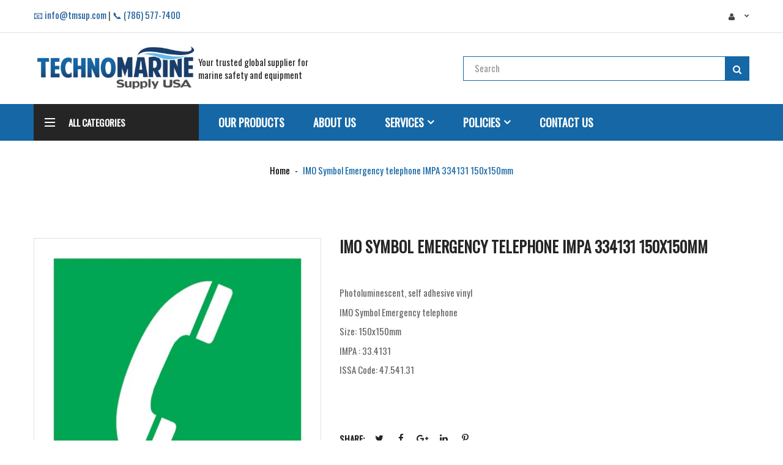

--- FILE ---
content_type: text/html; charset=utf-8
request_url: https://www.tmsup.com/products/imo-symbol-emergency-telephone-impa-334131-150x150mm
body_size: 24900
content:















<!doctype html>
<!--[if IE 9]> <html class="ie9 no-js" lang="en"> <![endif]-->
<!--[if (gt IE 9)|!(IE)]><!--> <html class="no-js" lang="en"> <!--<![endif]-->
<head>
 
<meta charset="utf-8">
    <meta name="viewport" content="width=device-width,initial-scale=1">
    <meta name="theme-color" content="#7796A8">
    <meta name="google-site-verification" content="zZi4pfZo_AXbGEjxlffTKT1snpCfyPiTRBbfJt5eM_U" />
    <link rel="canonical" href="https://www.tmsup.com/products/imo-symbol-emergency-telephone-impa-334131-150x150mm">
    
        <link rel="shortcut icon" href="//www.tmsup.com/cdn/shop/files/logo_Transparente_32x32.png?v=1613732500" type="image/png">
    
    
    <title>
        IMO Symbol Emergency telephone IMPA 334131 150x150mm
        
        
        &ndash; Technomarine Supply USA
    </title>
    
        <meta name="description" content="Photoluminescent, self adhesive vinyl IMO Symbol Emergency telephone Size: 150x150mm IMPA : 334131 IMPA : 33.4131 ISSA Code: 47.541.31 IMO Symbol Emergency telephone IMPA 334131 150x150mm">
    
    <!-- /snippets/social-meta-tags.liquid --><meta property="og:site_name" content="Technomarine Supply USA">
<meta property="og:url" content="https://www.tmsup.com/products/imo-symbol-emergency-telephone-impa-334131-150x150mm">
<meta property="og:title" content="IMO Symbol Emergency telephone IMPA 334131 150x150mm">
<meta property="og:type" content="product">
<meta property="og:description" content="Photoluminescent, self adhesive vinyl IMO Symbol Emergency telephone Size: 150x150mm IMPA : 334131 IMPA : 33.4131 ISSA Code: 47.541.31 IMO Symbol Emergency telephone IMPA 334131 150x150mm"><meta property="og:price:amount" content="3.50">
  	<meta property="og:price:currency" content="USD"><meta property="og:image" content="http://www.tmsup.com/cdn/shop/products/334131_1024x1024.jpg?v=1540567666">
<meta property="og:image:secure_url" content="https://www.tmsup.com/cdn/shop/products/334131_1024x1024.jpg?v=1540567666">
<meta name="twitter:site" content="@shopify">
<meta name="twitter:card" content="summary_large_image">
<meta name="twitter:title" content="IMO Symbol Emergency telephone IMPA 334131 150x150mm">
<meta name="twitter:description" content="Photoluminescent, self adhesive vinyl IMO Symbol Emergency telephone Size: 150x150mm IMPA : 334131 IMPA : 33.4131 ISSA Code: 47.541.31 IMO Symbol Emergency telephone IMPA 334131 150x150mm">

    <link href="https://fonts.googleapis.com/css?family=Oswald" rel="stylesheet">
<link href="https://fonts.googleapis.com/css?family=Oswald" rel="stylesheet">
<link href="https://fonts.googleapis.com/css?family=Oswald" rel="stylesheet">
<link href="//www.tmsup.com/cdn/shop/t/4/assets/bingo-fonts.scss.css?v=35403906879798680251739476174" rel="stylesheet" type="text/css" media="all" />
<link href="//www.tmsup.com/cdn/shop/t/4/assets/bingo-site.scss.css?v=75946289422486888831739567615" rel="stylesheet" type="text/css" media="all" />
<link href="//www.tmsup.com/cdn/shop/t/4/assets/custom.scss.css?v=159288579329796977851739474491" rel="stylesheet" type="text/css" media="all" />
    <script src="//www.tmsup.com/cdn/shop/t/4/assets/jquery.2.2.3.js?v=40203790232134668251739474491" type="text/javascript"></script>
<script>(function(d, s, id) {
    var js, fjs = d.getElementsByTagName(s)[0];
    if (d.getElementById(id)) return;
    js = d.createElement(s); js.id = id;
    js.src = "//connect.facebook.net/en_US/sdk.js#xfbml=1&version=v2.8";
    fjs.parentNode.insertBefore(js, fjs);
}(document, 'script', 'facebook-jssdk'));</script>
<script>
    window.money = "${{amount}}";
	window.money_format = "${{amount}} USD";
	window.shop_currency = "USD";
	window.loading_url = "//www.tmsup.com/cdn/shop/t/4/assets/loading.gif?v=74321011833449561481739474491";
	window.file_url = "//www.tmsup.com/cdn/shop/files/?v=289";
  	window.asset_url = "//www.tmsup.com/cdn/shop/t/4/assets/?v=289";
  	window.ajaxcart_type = "drawer";
  	window.swatch_enable = false;
  	window.wishlist_enable = true;
  	window.wishlist_url = "";
  	window.sidebar_multichoise = false;
    window.float_header = false;
    window.review = true;
    window.countdown_format = "<div>%D<span>days</span></div><div>%H<span>hours</span></div><div>%M<span>mins</span></div><div>%S<span>secs</span></div>";
</script>
    
  <script>window.performance && window.performance.mark && window.performance.mark('shopify.content_for_header.start');</script><meta name="google-site-verification" content="c_cPz5ihGIuct1UFe1MOXwxoa-0w729DD3PrtzIuVGs">
<meta name="google-site-verification" content="2KUKolpqyvhnKOSH5Jo0Z5U7T_83rj6upEXnnSNiXQY">
<meta name="google-site-verification" content="Q2yBumbntRxb3kkO0zS-iX4OT3FZhcRtrbDmyHYhl_w">
<meta id="shopify-digital-wallet" name="shopify-digital-wallet" content="/3995205699/digital_wallets/dialog">
<meta name="shopify-checkout-api-token" content="cd76670d8f8ca5df3401282d06d551f1">
<meta id="in-context-paypal-metadata" data-shop-id="3995205699" data-venmo-supported="true" data-environment="production" data-locale="en_US" data-paypal-v4="true" data-currency="USD">
<link rel="alternate" type="application/json+oembed" href="https://www.tmsup.com/products/imo-symbol-emergency-telephone-impa-334131-150x150mm.oembed">
<script async="async" src="/checkouts/internal/preloads.js?locale=en-US"></script>
<script id="shopify-features" type="application/json">{"accessToken":"cd76670d8f8ca5df3401282d06d551f1","betas":["rich-media-storefront-analytics"],"domain":"www.tmsup.com","predictiveSearch":true,"shopId":3995205699,"locale":"en"}</script>
<script>var Shopify = Shopify || {};
Shopify.shop = "the-marine-mall.myshopify.com";
Shopify.locale = "en";
Shopify.currency = {"active":"USD","rate":"1.0"};
Shopify.country = "US";
Shopify.theme = {"name":"Copy of Techno Marine Supply USA","id":140952043572,"schema_name":null,"schema_version":null,"theme_store_id":null,"role":"main"};
Shopify.theme.handle = "null";
Shopify.theme.style = {"id":null,"handle":null};
Shopify.cdnHost = "www.tmsup.com/cdn";
Shopify.routes = Shopify.routes || {};
Shopify.routes.root = "/";</script>
<script type="module">!function(o){(o.Shopify=o.Shopify||{}).modules=!0}(window);</script>
<script>!function(o){function n(){var o=[];function n(){o.push(Array.prototype.slice.apply(arguments))}return n.q=o,n}var t=o.Shopify=o.Shopify||{};t.loadFeatures=n(),t.autoloadFeatures=n()}(window);</script>
<script id="shop-js-analytics" type="application/json">{"pageType":"product"}</script>
<script defer="defer" async type="module" src="//www.tmsup.com/cdn/shopifycloud/shop-js/modules/v2/client.init-shop-cart-sync_BT-GjEfc.en.esm.js"></script>
<script defer="defer" async type="module" src="//www.tmsup.com/cdn/shopifycloud/shop-js/modules/v2/chunk.common_D58fp_Oc.esm.js"></script>
<script defer="defer" async type="module" src="//www.tmsup.com/cdn/shopifycloud/shop-js/modules/v2/chunk.modal_xMitdFEc.esm.js"></script>
<script type="module">
  await import("//www.tmsup.com/cdn/shopifycloud/shop-js/modules/v2/client.init-shop-cart-sync_BT-GjEfc.en.esm.js");
await import("//www.tmsup.com/cdn/shopifycloud/shop-js/modules/v2/chunk.common_D58fp_Oc.esm.js");
await import("//www.tmsup.com/cdn/shopifycloud/shop-js/modules/v2/chunk.modal_xMitdFEc.esm.js");

  window.Shopify.SignInWithShop?.initShopCartSync?.({"fedCMEnabled":true,"windoidEnabled":true});

</script>
<script id="__st">var __st={"a":3995205699,"offset":-18000,"reqid":"249f00d2-13cc-4d54-bf0c-f143abb393ff-1769092119","pageurl":"www.tmsup.com\/products\/imo-symbol-emergency-telephone-impa-334131-150x150mm","u":"789ef61c4b80","p":"product","rtyp":"product","rid":1746453463107};</script>
<script>window.ShopifyPaypalV4VisibilityTracking = true;</script>
<script id="captcha-bootstrap">!function(){'use strict';const t='contact',e='account',n='new_comment',o=[[t,t],['blogs',n],['comments',n],[t,'customer']],c=[[e,'customer_login'],[e,'guest_login'],[e,'recover_customer_password'],[e,'create_customer']],r=t=>t.map((([t,e])=>`form[action*='/${t}']:not([data-nocaptcha='true']) input[name='form_type'][value='${e}']`)).join(','),a=t=>()=>t?[...document.querySelectorAll(t)].map((t=>t.form)):[];function s(){const t=[...o],e=r(t);return a(e)}const i='password',u='form_key',d=['recaptcha-v3-token','g-recaptcha-response','h-captcha-response',i],f=()=>{try{return window.sessionStorage}catch{return}},m='__shopify_v',_=t=>t.elements[u];function p(t,e,n=!1){try{const o=window.sessionStorage,c=JSON.parse(o.getItem(e)),{data:r}=function(t){const{data:e,action:n}=t;return t[m]||n?{data:e,action:n}:{data:t,action:n}}(c);for(const[e,n]of Object.entries(r))t.elements[e]&&(t.elements[e].value=n);n&&o.removeItem(e)}catch(o){console.error('form repopulation failed',{error:o})}}const l='form_type',E='cptcha';function T(t){t.dataset[E]=!0}const w=window,h=w.document,L='Shopify',v='ce_forms',y='captcha';let A=!1;((t,e)=>{const n=(g='f06e6c50-85a8-45c8-87d0-21a2b65856fe',I='https://cdn.shopify.com/shopifycloud/storefront-forms-hcaptcha/ce_storefront_forms_captcha_hcaptcha.v1.5.2.iife.js',D={infoText:'Protected by hCaptcha',privacyText:'Privacy',termsText:'Terms'},(t,e,n)=>{const o=w[L][v],c=o.bindForm;if(c)return c(t,g,e,D).then(n);var r;o.q.push([[t,g,e,D],n]),r=I,A||(h.body.append(Object.assign(h.createElement('script'),{id:'captcha-provider',async:!0,src:r})),A=!0)});var g,I,D;w[L]=w[L]||{},w[L][v]=w[L][v]||{},w[L][v].q=[],w[L][y]=w[L][y]||{},w[L][y].protect=function(t,e){n(t,void 0,e),T(t)},Object.freeze(w[L][y]),function(t,e,n,w,h,L){const[v,y,A,g]=function(t,e,n){const i=e?o:[],u=t?c:[],d=[...i,...u],f=r(d),m=r(i),_=r(d.filter((([t,e])=>n.includes(e))));return[a(f),a(m),a(_),s()]}(w,h,L),I=t=>{const e=t.target;return e instanceof HTMLFormElement?e:e&&e.form},D=t=>v().includes(t);t.addEventListener('submit',(t=>{const e=I(t);if(!e)return;const n=D(e)&&!e.dataset.hcaptchaBound&&!e.dataset.recaptchaBound,o=_(e),c=g().includes(e)&&(!o||!o.value);(n||c)&&t.preventDefault(),c&&!n&&(function(t){try{if(!f())return;!function(t){const e=f();if(!e)return;const n=_(t);if(!n)return;const o=n.value;o&&e.removeItem(o)}(t);const e=Array.from(Array(32),(()=>Math.random().toString(36)[2])).join('');!function(t,e){_(t)||t.append(Object.assign(document.createElement('input'),{type:'hidden',name:u})),t.elements[u].value=e}(t,e),function(t,e){const n=f();if(!n)return;const o=[...t.querySelectorAll(`input[type='${i}']`)].map((({name:t})=>t)),c=[...d,...o],r={};for(const[a,s]of new FormData(t).entries())c.includes(a)||(r[a]=s);n.setItem(e,JSON.stringify({[m]:1,action:t.action,data:r}))}(t,e)}catch(e){console.error('failed to persist form',e)}}(e),e.submit())}));const S=(t,e)=>{t&&!t.dataset[E]&&(n(t,e.some((e=>e===t))),T(t))};for(const o of['focusin','change'])t.addEventListener(o,(t=>{const e=I(t);D(e)&&S(e,y())}));const B=e.get('form_key'),M=e.get(l),P=B&&M;t.addEventListener('DOMContentLoaded',(()=>{const t=y();if(P)for(const e of t)e.elements[l].value===M&&p(e,B);[...new Set([...A(),...v().filter((t=>'true'===t.dataset.shopifyCaptcha))])].forEach((e=>S(e,t)))}))}(h,new URLSearchParams(w.location.search),n,t,e,['guest_login'])})(!0,!0)}();</script>
<script integrity="sha256-4kQ18oKyAcykRKYeNunJcIwy7WH5gtpwJnB7kiuLZ1E=" data-source-attribution="shopify.loadfeatures" defer="defer" src="//www.tmsup.com/cdn/shopifycloud/storefront/assets/storefront/load_feature-a0a9edcb.js" crossorigin="anonymous"></script>
<script data-source-attribution="shopify.dynamic_checkout.dynamic.init">var Shopify=Shopify||{};Shopify.PaymentButton=Shopify.PaymentButton||{isStorefrontPortableWallets:!0,init:function(){window.Shopify.PaymentButton.init=function(){};var t=document.createElement("script");t.src="https://www.tmsup.com/cdn/shopifycloud/portable-wallets/latest/portable-wallets.en.js",t.type="module",document.head.appendChild(t)}};
</script>
<script data-source-attribution="shopify.dynamic_checkout.buyer_consent">
  function portableWalletsHideBuyerConsent(e){var t=document.getElementById("shopify-buyer-consent"),n=document.getElementById("shopify-subscription-policy-button");t&&n&&(t.classList.add("hidden"),t.setAttribute("aria-hidden","true"),n.removeEventListener("click",e))}function portableWalletsShowBuyerConsent(e){var t=document.getElementById("shopify-buyer-consent"),n=document.getElementById("shopify-subscription-policy-button");t&&n&&(t.classList.remove("hidden"),t.removeAttribute("aria-hidden"),n.addEventListener("click",e))}window.Shopify?.PaymentButton&&(window.Shopify.PaymentButton.hideBuyerConsent=portableWalletsHideBuyerConsent,window.Shopify.PaymentButton.showBuyerConsent=portableWalletsShowBuyerConsent);
</script>
<script data-source-attribution="shopify.dynamic_checkout.cart.bootstrap">document.addEventListener("DOMContentLoaded",(function(){function t(){return document.querySelector("shopify-accelerated-checkout-cart, shopify-accelerated-checkout")}if(t())Shopify.PaymentButton.init();else{new MutationObserver((function(e,n){t()&&(Shopify.PaymentButton.init(),n.disconnect())})).observe(document.body,{childList:!0,subtree:!0})}}));
</script>
<link id="shopify-accelerated-checkout-styles" rel="stylesheet" media="screen" href="https://www.tmsup.com/cdn/shopifycloud/portable-wallets/latest/accelerated-checkout-backwards-compat.css" crossorigin="anonymous">
<style id="shopify-accelerated-checkout-cart">
        #shopify-buyer-consent {
  margin-top: 1em;
  display: inline-block;
  width: 100%;
}

#shopify-buyer-consent.hidden {
  display: none;
}

#shopify-subscription-policy-button {
  background: none;
  border: none;
  padding: 0;
  text-decoration: underline;
  font-size: inherit;
  cursor: pointer;
}

#shopify-subscription-policy-button::before {
  box-shadow: none;
}

      </style>

<script>window.performance && window.performance.mark && window.performance.mark('shopify.content_for_header.end');</script>
  <!-- "snippets/shogun-products.liquid" was not rendered, the associated app was uninstalled -->


  <!-- "snippets/shogun-head.liquid" was not rendered, the associated app was uninstalled -->
<!-- BEGIN app block: shopify://apps/ecomposer-builder/blocks/app-embed/a0fc26e1-7741-4773-8b27-39389b4fb4a0 --><!-- DNS Prefetch & Preconnect -->
<link rel="preconnect" href="https://cdn.ecomposer.app" crossorigin>
<link rel="dns-prefetch" href="https://cdn.ecomposer.app">

<link rel="prefetch" href="https://cdn.ecomposer.app/vendors/css/ecom-swiper@11.css" as="style">
<link rel="prefetch" href="https://cdn.ecomposer.app/vendors/js/ecom-swiper@11.0.5.js" as="script">
<link rel="prefetch" href="https://cdn.ecomposer.app/vendors/js/ecom_modal.js" as="script">

<!-- Global CSS --><!--ECOM-EMBED-->
  <style id="ecom-global-css" class="ecom-global-css">/**ECOM-INSERT-CSS**/.ecom-section > div.core__row--columns{max-width: 1200px;}.ecom-column>div.core__column--wrapper{padding: 20px;}div.core__blocks--body>div.ecom-block.elmspace:not(:first-child){margin-top: 20px;}:root{--ecom-global-colors-primary:#ffffff;--ecom-global-colors-secondary:#ffffff;--ecom-global-colors-text:#ffffff;--ecom-global-colors-accent:#ffffff;--ecom-global-typography-h1-font-weight:600;--ecom-global-typography-h1-font-size:72px;--ecom-global-typography-h1-line-height:90px;--ecom-global-typography-h1-letter-spacing:-0.02em;--ecom-global-typography-h2-font-weight:600;--ecom-global-typography-h2-font-size:60px;--ecom-global-typography-h2-line-height:72px;--ecom-global-typography-h2-letter-spacing:-0.02em;--ecom-global-typography-h3-font-weight:600;--ecom-global-typography-h3-font-size:48px;--ecom-global-typography-h3-line-height:60px;--ecom-global-typography-h3-letter-spacing:-0.02em;--ecom-global-typography-h4-font-weight:600;--ecom-global-typography-h4-font-size:36px;--ecom-global-typography-h4-line-height:44px;--ecom-global-typography-h4-letter-spacing:-0.02em;--ecom-global-typography-h5-font-weight:600;--ecom-global-typography-h5-font-size:30px;--ecom-global-typography-h5-line-height:38px;--ecom-global-typography-h6-font-weight:600;--ecom-global-typography-h6-font-size:24px;--ecom-global-typography-h6-line-height:32px;--ecom-global-typography-h7-font-weight:400;--ecom-global-typography-h7-font-size:18px;--ecom-global-typography-h7-line-height:28px;}</style>
  <!--/ECOM-EMBED--><!-- Custom CSS & JS --><!-- Open Graph Meta Tags for Pages --><!-- Critical Inline Styles -->
<style class="ecom-theme-helper">.ecom-animation{opacity:0}.ecom-animation.animate,.ecom-animation.ecom-animated{opacity:1}.ecom-cart-popup{display:grid;position:fixed;inset:0;z-index:9999999;align-content:center;padding:5px;justify-content:center;align-items:center;justify-items:center}.ecom-cart-popup::before{content:' ';position:absolute;background:#e5e5e5b3;inset:0}.ecom-ajax-loading{cursor:not-allowed;pointer-events:none;opacity:.6}#ecom-toast{visibility:hidden;max-width:50px;height:60px;margin:auto;background-color:#333;color:#fff;text-align:center;border-radius:2px;position:fixed;z-index:1;left:0;right:0;bottom:30px;font-size:17px;display:grid;grid-template-columns:50px auto;align-items:center;justify-content:start;align-content:center;justify-items:start}#ecom-toast.ecom-toast-show{visibility:visible;animation:ecomFadein .5s,ecomExpand .5s .5s,ecomStay 3s 1s,ecomShrink .5s 4s,ecomFadeout .5s 4.5s}#ecom-toast #ecom-toast-icon{width:50px;height:100%;box-sizing:border-box;background-color:#111;color:#fff;padding:5px}#ecom-toast .ecom-toast-icon-svg{width:100%;height:100%;position:relative;vertical-align:middle;margin:auto;text-align:center}#ecom-toast #ecom-toast-desc{color:#fff;padding:16px;overflow:hidden;white-space:nowrap}@media(max-width:768px){#ecom-toast #ecom-toast-desc{white-space:normal;min-width:250px}#ecom-toast{height:auto;min-height:60px}}.ecom__column-full-height{height:100%}@keyframes ecomFadein{from{bottom:0;opacity:0}to{bottom:30px;opacity:1}}@keyframes ecomExpand{from{min-width:50px}to{min-width:var(--ecom-max-width)}}@keyframes ecomStay{from{min-width:var(--ecom-max-width)}to{min-width:var(--ecom-max-width)}}@keyframes ecomShrink{from{min-width:var(--ecom-max-width)}to{min-width:50px}}@keyframes ecomFadeout{from{bottom:30px;opacity:1}to{bottom:60px;opacity:0}}</style>


<!-- EComposer Config Script -->
<script id="ecom-theme-helpers" async>
window.EComposer=window.EComposer||{};(function(){if(!this.configs)this.configs={};this.configs.ajax_cart={enable:false};this.customer=false;this.proxy_path='/apps/ecomposer-visual-page-builder';
this.popupScriptUrl='https://cdn.shopify.com/extensions/019b200c-ceec-7ac9-af95-28c32fd62de8/ecomposer-94/assets/ecom_popup.js';
this.routes={domain:'https://www.tmsup.com',root_url:'/',collections_url:'/collections',all_products_collection_url:'/collections/all',cart_url:'/cart',cart_add_url:'/cart/add',cart_change_url:'/cart/change',cart_clear_url:'/cart/clear',cart_update_url:'/cart/update',product_recommendations_url:'/recommendations/products'};
this.queryParams={};
if(window.location.search.length){new URLSearchParams(window.location.search).forEach((value,key)=>{this.queryParams[key]=value})}
this.money_format="${{amount}}";
this.money_with_currency_format="${{amount}} USD";
this.currencyCodeEnabled=null;this.abTestingData = [];this.formatMoney=function(t,e){const r=this.currencyCodeEnabled?this.money_with_currency_format:this.money_format;function a(t,e){return void 0===t?e:t}function o(t,e,r,o){if(e=a(e,2),r=a(r,","),o=a(o,"."),isNaN(t)||null==t)return 0;var n=(t=(t/100).toFixed(e)).split(".");return n[0].replace(/(\d)(?=(\d\d\d)+(?!\d))/g,"$1"+r)+(n[1]?o+n[1]:"")}"string"==typeof t&&(t=t.replace(".",""));var n="",i=/\{\{\s*(\w+)\s*\}\}/,s=e||r;switch(s.match(i)[1]){case"amount":n=o(t,2);break;case"amount_no_decimals":n=o(t,0);break;case"amount_with_comma_separator":n=o(t,2,".",",");break;case"amount_with_space_separator":n=o(t,2," ",",");break;case"amount_with_period_and_space_separator":n=o(t,2," ",".");break;case"amount_no_decimals_with_comma_separator":n=o(t,0,".",",");break;case"amount_no_decimals_with_space_separator":n=o(t,0," ");break;case"amount_with_apostrophe_separator":n=o(t,2,"'",".")}return s.replace(i,n)};
this.resizeImage=function(t,e){try{if(!e||"original"==e||"full"==e||"master"==e)return t;if(-1!==t.indexOf("cdn.shopify.com")||-1!==t.indexOf("/cdn/shop/")){var r=t.match(/\.(jpg|jpeg|gif|png|bmp|bitmap|tiff|tif|webp)((\#[0-9a-z\-]+)?(\?v=.*)?)?$/gim);if(null==r)return null;var a=t.split(r[0]),o=r[0];return a[0]+"_"+e+o}}catch(r){return t}return t};
this.getProduct=function(t){if(!t)return!1;let e=("/"===this.routes.root_url?"":this.routes.root_url)+"/products/"+t+".js?shop="+Shopify.shop;return window.ECOM_LIVE&&(e="/shop/builder/ajax/ecom-proxy/products/"+t+"?shop="+Shopify.shop),window.fetch(e,{headers:{"Content-Type":"application/json"}}).then(t=>t.ok?t.json():false)};
const u=new URLSearchParams(window.location.search);if(u.has("ecom-redirect")){const r=u.get("ecom-redirect");if(r){let d;try{d=decodeURIComponent(r)}catch{return}d=d.trim().replace(/[\r\n\t]/g,"");if(d.length>2e3)return;const p=["javascript:","data:","vbscript:","file:","ftp:","mailto:","tel:","sms:","chrome:","chrome-extension:","moz-extension:","ms-browser-extension:"],l=d.toLowerCase();for(const o of p)if(l.includes(o))return;const x=[/<script/i,/<\/script/i,/javascript:/i,/vbscript:/i,/onload=/i,/onerror=/i,/onclick=/i,/onmouseover=/i,/onfocus=/i,/onblur=/i,/onsubmit=/i,/onchange=/i,/alert\s*\(/i,/confirm\s*\(/i,/prompt\s*\(/i,/document\./i,/window\./i,/eval\s*\(/i];for(const t of x)if(t.test(d))return;if(d.startsWith("/")&&!d.startsWith("//")){if(!/^[a-zA-Z0-9\-._~:/?#[\]@!$&'()*+,;=%]+$/.test(d))return;if(d.includes("../")||d.includes("./"))return;window.location.href=d;return}if(!d.includes("://")&&!d.startsWith("//")){if(!/^[a-zA-Z0-9\-._~:/?#[\]@!$&'()*+,;=%]+$/.test(d))return;if(d.includes("../")||d.includes("./"))return;window.location.href="/"+d;return}let n;try{n=new URL(d)}catch{return}if(!["http:","https:"].includes(n.protocol))return;if(n.port&&(parseInt(n.port)<1||parseInt(n.port)>65535))return;const a=[window.location.hostname];if(a.includes(n.hostname)&&(n.href===d||n.toString()===d))window.location.href=d}}
}).bind(window.EComposer)();
if(window.Shopify&&window.Shopify.designMode&&window.top&&window.top.opener){window.addEventListener("load",function(){window.top.opener.postMessage({action:"ecomposer:loaded"},"*")})}
</script>

<!-- Quickview Script -->
<script id="ecom-theme-quickview" async>
window.EComposer=window.EComposer||{};(function(){this.initQuickview=function(){var enable_qv=false;const qv_wrapper_script=document.querySelector('#ecom-quickview-template-html');if(!qv_wrapper_script)return;const ecom_quickview=document.createElement('div');ecom_quickview.classList.add('ecom-quickview');ecom_quickview.innerHTML=qv_wrapper_script.innerHTML;document.body.prepend(ecom_quickview);const qv_wrapper=ecom_quickview.querySelector('.ecom-quickview__wrapper');const ecomQuickview=function(e){let t=qv_wrapper.querySelector(".ecom-quickview__content-data");if(t){let i=document.createRange().createContextualFragment(e);t.innerHTML="",t.append(i),qv_wrapper.classList.add("ecom-open");let c=new CustomEvent("ecom:quickview:init",{detail:{wrapper:qv_wrapper}});document.dispatchEvent(c),setTimeout(function(){qv_wrapper.classList.add("ecom-display")},500),closeQuickview(t)}},closeQuickview=function(e){let t=qv_wrapper.querySelector(".ecom-quickview__close-btn"),i=qv_wrapper.querySelector(".ecom-quickview__content");function c(t){let o=t.target;do{if(o==i||o&&o.classList&&o.classList.contains("ecom-modal"))return;o=o.parentNode}while(o);o!=i&&(qv_wrapper.classList.add("ecom-remove"),qv_wrapper.classList.remove("ecom-open","ecom-display","ecom-remove"),setTimeout(function(){e.innerHTML=""},300),document.removeEventListener("click",c),document.removeEventListener("keydown",n))}function n(t){(t.isComposing||27===t.keyCode)&&(qv_wrapper.classList.add("ecom-remove"),qv_wrapper.classList.remove("ecom-open","ecom-display","ecom-remove"),setTimeout(function(){e.innerHTML=""},300),document.removeEventListener("keydown",n),document.removeEventListener("click",c))}t&&t.addEventListener("click",function(t){t.preventDefault(),document.removeEventListener("click",c),document.removeEventListener("keydown",n),qv_wrapper.classList.add("ecom-remove"),qv_wrapper.classList.remove("ecom-open","ecom-display","ecom-remove"),setTimeout(function(){e.innerHTML=""},300)}),document.addEventListener("click",c),document.addEventListener("keydown",n)};function quickViewHandler(e){e&&e.preventDefault();let t=this;t.classList&&t.classList.add("ecom-loading");let i=t.classList?t.getAttribute("href"):window.location.pathname;if(i){if(window.location.search.includes("ecom_template_id")){let c=new URLSearchParams(location.search);i=window.location.pathname+"?section_id="+c.get("ecom_template_id")}else i+=(i.includes("?")?"&":"?")+"section_id=ecom-default-template-quickview";fetch(i).then(function(e){return 200==e.status?e.text():window.document.querySelector("#admin-bar-iframe")?(404==e.status?alert("Please create Ecomposer quickview template first!"):alert("Have some problem with quickview!"),t.classList&&t.classList.remove("ecom-loading"),!1):void window.open(new URL(i).pathname,"_blank")}).then(function(e){e&&(ecomQuickview(e),setTimeout(function(){t.classList&&t.classList.remove("ecom-loading")},300))}).catch(function(e){})}}
if(window.location.search.includes('ecom_template_id')){setTimeout(quickViewHandler,1000)}
if(enable_qv){const qv_buttons=document.querySelectorAll('.ecom-product-quickview');if(qv_buttons.length>0){qv_buttons.forEach(function(button,index){button.addEventListener('click',quickViewHandler)})}}
}}).bind(window.EComposer)();
</script>

<!-- Quickview Template -->
<script type="text/template" id="ecom-quickview-template-html">
<div class="ecom-quickview__wrapper ecom-dn"><div class="ecom-quickview__container"><div class="ecom-quickview__content"><div class="ecom-quickview__content-inner"><div class="ecom-quickview__content-data"></div></div><span class="ecom-quickview__close-btn"><svg version="1.1" xmlns="http://www.w3.org/2000/svg" width="32" height="32" viewBox="0 0 32 32"><path d="M10.722 9.969l-0.754 0.754 5.278 5.278-5.253 5.253 0.754 0.754 5.253-5.253 5.253 5.253 0.754-0.754-5.253-5.253 5.278-5.278-0.754-0.754-5.278 5.278z" fill="#000000"></path></svg></span></div></div></div>
</script>

<!-- Quickview Styles -->
<style class="ecom-theme-quickview">.ecom-quickview .ecom-animation{opacity:1}.ecom-quickview__wrapper{opacity:0;display:none;pointer-events:none}.ecom-quickview__wrapper.ecom-open{position:fixed;top:0;left:0;right:0;bottom:0;display:block;pointer-events:auto;z-index:100000;outline:0!important;-webkit-backface-visibility:hidden;opacity:1;transition:all .1s}.ecom-quickview__container{text-align:center;position:absolute;width:100%;height:100%;left:0;top:0;padding:0 8px;box-sizing:border-box;opacity:0;background-color:rgba(0,0,0,.8);transition:opacity .1s}.ecom-quickview__container:before{content:"";display:inline-block;height:100%;vertical-align:middle}.ecom-quickview__wrapper.ecom-display .ecom-quickview__content{visibility:visible;opacity:1;transform:none}.ecom-quickview__content{position:relative;display:inline-block;opacity:0;visibility:hidden;transition:transform .1s,opacity .1s;transform:translateX(-100px)}.ecom-quickview__content-inner{position:relative;display:inline-block;vertical-align:middle;margin:0 auto;text-align:left;z-index:999;overflow-y:auto;max-height:80vh}.ecom-quickview__content-data>.shopify-section{margin:0 auto;max-width:980px;overflow:hidden;position:relative;background-color:#fff;opacity:0}.ecom-quickview__wrapper.ecom-display .ecom-quickview__content-data>.shopify-section{opacity:1;transform:none}.ecom-quickview__wrapper.ecom-display .ecom-quickview__container{opacity:1}.ecom-quickview__wrapper.ecom-remove #shopify-section-ecom-default-template-quickview{opacity:0;transform:translateX(100px)}.ecom-quickview__close-btn{position:fixed!important;top:0;right:0;transform:none;background-color:transparent;color:#000;opacity:0;width:40px;height:40px;transition:.25s;z-index:9999;stroke:#fff}.ecom-quickview__wrapper.ecom-display .ecom-quickview__close-btn{opacity:1}.ecom-quickview__close-btn:hover{cursor:pointer}@media screen and (max-width:1024px){.ecom-quickview__content{position:absolute;inset:0;margin:50px 15px;display:flex}.ecom-quickview__close-btn{right:0}}.ecom-toast-icon-info{display:none}.ecom-toast-error .ecom-toast-icon-info{display:inline!important}.ecom-toast-error .ecom-toast-icon-success{display:none!important}.ecom-toast-icon-success{fill:#fff;width:35px}</style>

<!-- Toast Template -->
<script type="text/template" id="ecom-template-html"><!-- BEGIN app snippet: ecom-toast --><div id="ecom-toast"><div id="ecom-toast-icon"><svg xmlns="http://www.w3.org/2000/svg" class="ecom-toast-icon-svg ecom-toast-icon-info" fill="none" viewBox="0 0 24 24" stroke="currentColor"><path stroke-linecap="round" stroke-linejoin="round" stroke-width="2" d="M13 16h-1v-4h-1m1-4h.01M21 12a9 9 0 11-18 0 9 9 0 0118 0z"/></svg>
<svg class="ecom-toast-icon-svg ecom-toast-icon-success" xmlns="http://www.w3.org/2000/svg" viewBox="0 0 512 512"><path d="M256 8C119 8 8 119 8 256s111 248 248 248 248-111 248-248S393 8 256 8zm0 48c110.5 0 200 89.5 200 200 0 110.5-89.5 200-200 200-110.5 0-200-89.5-200-200 0-110.5 89.5-200 200-200m140.2 130.3l-22.5-22.7c-4.7-4.7-12.3-4.7-17-.1L215.3 303.7l-59.8-60.3c-4.7-4.7-12.3-4.7-17-.1l-22.7 22.5c-4.7 4.7-4.7 12.3-.1 17l90.8 91.5c4.7 4.7 12.3 4.7 17 .1l172.6-171.2c4.7-4.7 4.7-12.3 .1-17z"/></svg>
</div><div id="ecom-toast-desc"></div></div><!-- END app snippet --></script><!-- END app block --><script src="https://cdn.shopify.com/extensions/019b200c-ceec-7ac9-af95-28c32fd62de8/ecomposer-94/assets/ecom.js" type="text/javascript" defer="defer"></script>
<link href="https://monorail-edge.shopifysvc.com" rel="dns-prefetch">
<script>(function(){if ("sendBeacon" in navigator && "performance" in window) {try {var session_token_from_headers = performance.getEntriesByType('navigation')[0].serverTiming.find(x => x.name == '_s').description;} catch {var session_token_from_headers = undefined;}var session_cookie_matches = document.cookie.match(/_shopify_s=([^;]*)/);var session_token_from_cookie = session_cookie_matches && session_cookie_matches.length === 2 ? session_cookie_matches[1] : "";var session_token = session_token_from_headers || session_token_from_cookie || "";function handle_abandonment_event(e) {var entries = performance.getEntries().filter(function(entry) {return /monorail-edge.shopifysvc.com/.test(entry.name);});if (!window.abandonment_tracked && entries.length === 0) {window.abandonment_tracked = true;var currentMs = Date.now();var navigation_start = performance.timing.navigationStart;var payload = {shop_id: 3995205699,url: window.location.href,navigation_start,duration: currentMs - navigation_start,session_token,page_type: "product"};window.navigator.sendBeacon("https://monorail-edge.shopifysvc.com/v1/produce", JSON.stringify({schema_id: "online_store_buyer_site_abandonment/1.1",payload: payload,metadata: {event_created_at_ms: currentMs,event_sent_at_ms: currentMs}}));}}window.addEventListener('pagehide', handle_abandonment_event);}}());</script>
<script id="web-pixels-manager-setup">(function e(e,d,r,n,o){if(void 0===o&&(o={}),!Boolean(null===(a=null===(i=window.Shopify)||void 0===i?void 0:i.analytics)||void 0===a?void 0:a.replayQueue)){var i,a;window.Shopify=window.Shopify||{};var t=window.Shopify;t.analytics=t.analytics||{};var s=t.analytics;s.replayQueue=[],s.publish=function(e,d,r){return s.replayQueue.push([e,d,r]),!0};try{self.performance.mark("wpm:start")}catch(e){}var l=function(){var e={modern:/Edge?\/(1{2}[4-9]|1[2-9]\d|[2-9]\d{2}|\d{4,})\.\d+(\.\d+|)|Firefox\/(1{2}[4-9]|1[2-9]\d|[2-9]\d{2}|\d{4,})\.\d+(\.\d+|)|Chrom(ium|e)\/(9{2}|\d{3,})\.\d+(\.\d+|)|(Maci|X1{2}).+ Version\/(15\.\d+|(1[6-9]|[2-9]\d|\d{3,})\.\d+)([,.]\d+|)( \(\w+\)|)( Mobile\/\w+|) Safari\/|Chrome.+OPR\/(9{2}|\d{3,})\.\d+\.\d+|(CPU[ +]OS|iPhone[ +]OS|CPU[ +]iPhone|CPU IPhone OS|CPU iPad OS)[ +]+(15[._]\d+|(1[6-9]|[2-9]\d|\d{3,})[._]\d+)([._]\d+|)|Android:?[ /-](13[3-9]|1[4-9]\d|[2-9]\d{2}|\d{4,})(\.\d+|)(\.\d+|)|Android.+Firefox\/(13[5-9]|1[4-9]\d|[2-9]\d{2}|\d{4,})\.\d+(\.\d+|)|Android.+Chrom(ium|e)\/(13[3-9]|1[4-9]\d|[2-9]\d{2}|\d{4,})\.\d+(\.\d+|)|SamsungBrowser\/([2-9]\d|\d{3,})\.\d+/,legacy:/Edge?\/(1[6-9]|[2-9]\d|\d{3,})\.\d+(\.\d+|)|Firefox\/(5[4-9]|[6-9]\d|\d{3,})\.\d+(\.\d+|)|Chrom(ium|e)\/(5[1-9]|[6-9]\d|\d{3,})\.\d+(\.\d+|)([\d.]+$|.*Safari\/(?![\d.]+ Edge\/[\d.]+$))|(Maci|X1{2}).+ Version\/(10\.\d+|(1[1-9]|[2-9]\d|\d{3,})\.\d+)([,.]\d+|)( \(\w+\)|)( Mobile\/\w+|) Safari\/|Chrome.+OPR\/(3[89]|[4-9]\d|\d{3,})\.\d+\.\d+|(CPU[ +]OS|iPhone[ +]OS|CPU[ +]iPhone|CPU IPhone OS|CPU iPad OS)[ +]+(10[._]\d+|(1[1-9]|[2-9]\d|\d{3,})[._]\d+)([._]\d+|)|Android:?[ /-](13[3-9]|1[4-9]\d|[2-9]\d{2}|\d{4,})(\.\d+|)(\.\d+|)|Mobile Safari.+OPR\/([89]\d|\d{3,})\.\d+\.\d+|Android.+Firefox\/(13[5-9]|1[4-9]\d|[2-9]\d{2}|\d{4,})\.\d+(\.\d+|)|Android.+Chrom(ium|e)\/(13[3-9]|1[4-9]\d|[2-9]\d{2}|\d{4,})\.\d+(\.\d+|)|Android.+(UC? ?Browser|UCWEB|U3)[ /]?(15\.([5-9]|\d{2,})|(1[6-9]|[2-9]\d|\d{3,})\.\d+)\.\d+|SamsungBrowser\/(5\.\d+|([6-9]|\d{2,})\.\d+)|Android.+MQ{2}Browser\/(14(\.(9|\d{2,})|)|(1[5-9]|[2-9]\d|\d{3,})(\.\d+|))(\.\d+|)|K[Aa][Ii]OS\/(3\.\d+|([4-9]|\d{2,})\.\d+)(\.\d+|)/},d=e.modern,r=e.legacy,n=navigator.userAgent;return n.match(d)?"modern":n.match(r)?"legacy":"unknown"}(),u="modern"===l?"modern":"legacy",c=(null!=n?n:{modern:"",legacy:""})[u],f=function(e){return[e.baseUrl,"/wpm","/b",e.hashVersion,"modern"===e.buildTarget?"m":"l",".js"].join("")}({baseUrl:d,hashVersion:r,buildTarget:u}),m=function(e){var d=e.version,r=e.bundleTarget,n=e.surface,o=e.pageUrl,i=e.monorailEndpoint;return{emit:function(e){var a=e.status,t=e.errorMsg,s=(new Date).getTime(),l=JSON.stringify({metadata:{event_sent_at_ms:s},events:[{schema_id:"web_pixels_manager_load/3.1",payload:{version:d,bundle_target:r,page_url:o,status:a,surface:n,error_msg:t},metadata:{event_created_at_ms:s}}]});if(!i)return console&&console.warn&&console.warn("[Web Pixels Manager] No Monorail endpoint provided, skipping logging."),!1;try{return self.navigator.sendBeacon.bind(self.navigator)(i,l)}catch(e){}var u=new XMLHttpRequest;try{return u.open("POST",i,!0),u.setRequestHeader("Content-Type","text/plain"),u.send(l),!0}catch(e){return console&&console.warn&&console.warn("[Web Pixels Manager] Got an unhandled error while logging to Monorail."),!1}}}}({version:r,bundleTarget:l,surface:e.surface,pageUrl:self.location.href,monorailEndpoint:e.monorailEndpoint});try{o.browserTarget=l,function(e){var d=e.src,r=e.async,n=void 0===r||r,o=e.onload,i=e.onerror,a=e.sri,t=e.scriptDataAttributes,s=void 0===t?{}:t,l=document.createElement("script"),u=document.querySelector("head"),c=document.querySelector("body");if(l.async=n,l.src=d,a&&(l.integrity=a,l.crossOrigin="anonymous"),s)for(var f in s)if(Object.prototype.hasOwnProperty.call(s,f))try{l.dataset[f]=s[f]}catch(e){}if(o&&l.addEventListener("load",o),i&&l.addEventListener("error",i),u)u.appendChild(l);else{if(!c)throw new Error("Did not find a head or body element to append the script");c.appendChild(l)}}({src:f,async:!0,onload:function(){if(!function(){var e,d;return Boolean(null===(d=null===(e=window.Shopify)||void 0===e?void 0:e.analytics)||void 0===d?void 0:d.initialized)}()){var d=window.webPixelsManager.init(e)||void 0;if(d){var r=window.Shopify.analytics;r.replayQueue.forEach((function(e){var r=e[0],n=e[1],o=e[2];d.publishCustomEvent(r,n,o)})),r.replayQueue=[],r.publish=d.publishCustomEvent,r.visitor=d.visitor,r.initialized=!0}}},onerror:function(){return m.emit({status:"failed",errorMsg:"".concat(f," has failed to load")})},sri:function(e){var d=/^sha384-[A-Za-z0-9+/=]+$/;return"string"==typeof e&&d.test(e)}(c)?c:"",scriptDataAttributes:o}),m.emit({status:"loading"})}catch(e){m.emit({status:"failed",errorMsg:(null==e?void 0:e.message)||"Unknown error"})}}})({shopId: 3995205699,storefrontBaseUrl: "https://www.tmsup.com",extensionsBaseUrl: "https://extensions.shopifycdn.com/cdn/shopifycloud/web-pixels-manager",monorailEndpoint: "https://monorail-edge.shopifysvc.com/unstable/produce_batch",surface: "storefront-renderer",enabledBetaFlags: ["2dca8a86"],webPixelsConfigList: [{"id":"432439348","configuration":"{\"config\":\"{\\\"pixel_id\\\":\\\"AW-778527755\\\",\\\"target_country\\\":\\\"US\\\",\\\"gtag_events\\\":[{\\\"type\\\":\\\"search\\\",\\\"action_label\\\":\\\"AW-778527755\\\/vn5KCM_x148BEIvInfMC\\\"},{\\\"type\\\":\\\"begin_checkout\\\",\\\"action_label\\\":\\\"AW-778527755\\\/y7dbCMzx148BEIvInfMC\\\"},{\\\"type\\\":\\\"view_item\\\",\\\"action_label\\\":[\\\"AW-778527755\\\/pZH1CMbx148BEIvInfMC\\\",\\\"MC-374B7VFXN0\\\"]},{\\\"type\\\":\\\"purchase\\\",\\\"action_label\\\":[\\\"AW-778527755\\\/NTw-CMPx148BEIvInfMC\\\",\\\"MC-374B7VFXN0\\\"]},{\\\"type\\\":\\\"page_view\\\",\\\"action_label\\\":[\\\"AW-778527755\\\/VkLYCMDx148BEIvInfMC\\\",\\\"MC-374B7VFXN0\\\"]},{\\\"type\\\":\\\"add_payment_info\\\",\\\"action_label\\\":\\\"AW-778527755\\\/_GAxCNLx148BEIvInfMC\\\"},{\\\"type\\\":\\\"add_to_cart\\\",\\\"action_label\\\":\\\"AW-778527755\\\/ScfVCMnx148BEIvInfMC\\\"}],\\\"enable_monitoring_mode\\\":false}\"}","eventPayloadVersion":"v1","runtimeContext":"OPEN","scriptVersion":"b2a88bafab3e21179ed38636efcd8a93","type":"APP","apiClientId":1780363,"privacyPurposes":[],"dataSharingAdjustments":{"protectedCustomerApprovalScopes":["read_customer_address","read_customer_email","read_customer_name","read_customer_personal_data","read_customer_phone"]}},{"id":"58097716","eventPayloadVersion":"v1","runtimeContext":"LAX","scriptVersion":"1","type":"CUSTOM","privacyPurposes":["MARKETING"],"name":"Meta pixel (migrated)"},{"id":"shopify-app-pixel","configuration":"{}","eventPayloadVersion":"v1","runtimeContext":"STRICT","scriptVersion":"0450","apiClientId":"shopify-pixel","type":"APP","privacyPurposes":["ANALYTICS","MARKETING"]},{"id":"shopify-custom-pixel","eventPayloadVersion":"v1","runtimeContext":"LAX","scriptVersion":"0450","apiClientId":"shopify-pixel","type":"CUSTOM","privacyPurposes":["ANALYTICS","MARKETING"]}],isMerchantRequest: false,initData: {"shop":{"name":"Technomarine Supply USA","paymentSettings":{"currencyCode":"USD"},"myshopifyDomain":"the-marine-mall.myshopify.com","countryCode":"US","storefrontUrl":"https:\/\/www.tmsup.com"},"customer":null,"cart":null,"checkout":null,"productVariants":[{"price":{"amount":3.5,"currencyCode":"USD"},"product":{"title":"IMO Symbol Emergency telephone IMPA 334131 150x150mm","vendor":"The Marine Mall","id":"1746453463107","untranslatedTitle":"IMO Symbol Emergency telephone IMPA 334131 150x150mm","url":"\/products\/imo-symbol-emergency-telephone-impa-334131-150x150mm","type":""},"id":"16278622470211","image":{"src":"\/\/www.tmsup.com\/cdn\/shop\/products\/334131.jpg?v=1540567666"},"sku":"","title":"Default Title","untranslatedTitle":"Default Title"}],"purchasingCompany":null},},"https://www.tmsup.com/cdn","fcfee988w5aeb613cpc8e4bc33m6693e112",{"modern":"","legacy":""},{"shopId":"3995205699","storefrontBaseUrl":"https:\/\/www.tmsup.com","extensionBaseUrl":"https:\/\/extensions.shopifycdn.com\/cdn\/shopifycloud\/web-pixels-manager","surface":"storefront-renderer","enabledBetaFlags":"[\"2dca8a86\"]","isMerchantRequest":"false","hashVersion":"fcfee988w5aeb613cpc8e4bc33m6693e112","publish":"custom","events":"[[\"page_viewed\",{}],[\"product_viewed\",{\"productVariant\":{\"price\":{\"amount\":3.5,\"currencyCode\":\"USD\"},\"product\":{\"title\":\"IMO Symbol Emergency telephone IMPA 334131 150x150mm\",\"vendor\":\"The Marine Mall\",\"id\":\"1746453463107\",\"untranslatedTitle\":\"IMO Symbol Emergency telephone IMPA 334131 150x150mm\",\"url\":\"\/products\/imo-symbol-emergency-telephone-impa-334131-150x150mm\",\"type\":\"\"},\"id\":\"16278622470211\",\"image\":{\"src\":\"\/\/www.tmsup.com\/cdn\/shop\/products\/334131.jpg?v=1540567666\"},\"sku\":\"\",\"title\":\"Default Title\",\"untranslatedTitle\":\"Default Title\"}}]]"});</script><script>
  window.ShopifyAnalytics = window.ShopifyAnalytics || {};
  window.ShopifyAnalytics.meta = window.ShopifyAnalytics.meta || {};
  window.ShopifyAnalytics.meta.currency = 'USD';
  var meta = {"product":{"id":1746453463107,"gid":"gid:\/\/shopify\/Product\/1746453463107","vendor":"The Marine Mall","type":"","handle":"imo-symbol-emergency-telephone-impa-334131-150x150mm","variants":[{"id":16278622470211,"price":350,"name":"IMO Symbol Emergency telephone IMPA 334131 150x150mm","public_title":null,"sku":""}],"remote":false},"page":{"pageType":"product","resourceType":"product","resourceId":1746453463107,"requestId":"249f00d2-13cc-4d54-bf0c-f143abb393ff-1769092119"}};
  for (var attr in meta) {
    window.ShopifyAnalytics.meta[attr] = meta[attr];
  }
</script>
<script class="analytics">
  (function () {
    var customDocumentWrite = function(content) {
      var jquery = null;

      if (window.jQuery) {
        jquery = window.jQuery;
      } else if (window.Checkout && window.Checkout.$) {
        jquery = window.Checkout.$;
      }

      if (jquery) {
        jquery('body').append(content);
      }
    };

    var hasLoggedConversion = function(token) {
      if (token) {
        return document.cookie.indexOf('loggedConversion=' + token) !== -1;
      }
      return false;
    }

    var setCookieIfConversion = function(token) {
      if (token) {
        var twoMonthsFromNow = new Date(Date.now());
        twoMonthsFromNow.setMonth(twoMonthsFromNow.getMonth() + 2);

        document.cookie = 'loggedConversion=' + token + '; expires=' + twoMonthsFromNow;
      }
    }

    var trekkie = window.ShopifyAnalytics.lib = window.trekkie = window.trekkie || [];
    if (trekkie.integrations) {
      return;
    }
    trekkie.methods = [
      'identify',
      'page',
      'ready',
      'track',
      'trackForm',
      'trackLink'
    ];
    trekkie.factory = function(method) {
      return function() {
        var args = Array.prototype.slice.call(arguments);
        args.unshift(method);
        trekkie.push(args);
        return trekkie;
      };
    };
    for (var i = 0; i < trekkie.methods.length; i++) {
      var key = trekkie.methods[i];
      trekkie[key] = trekkie.factory(key);
    }
    trekkie.load = function(config) {
      trekkie.config = config || {};
      trekkie.config.initialDocumentCookie = document.cookie;
      var first = document.getElementsByTagName('script')[0];
      var script = document.createElement('script');
      script.type = 'text/javascript';
      script.onerror = function(e) {
        var scriptFallback = document.createElement('script');
        scriptFallback.type = 'text/javascript';
        scriptFallback.onerror = function(error) {
                var Monorail = {
      produce: function produce(monorailDomain, schemaId, payload) {
        var currentMs = new Date().getTime();
        var event = {
          schema_id: schemaId,
          payload: payload,
          metadata: {
            event_created_at_ms: currentMs,
            event_sent_at_ms: currentMs
          }
        };
        return Monorail.sendRequest("https://" + monorailDomain + "/v1/produce", JSON.stringify(event));
      },
      sendRequest: function sendRequest(endpointUrl, payload) {
        // Try the sendBeacon API
        if (window && window.navigator && typeof window.navigator.sendBeacon === 'function' && typeof window.Blob === 'function' && !Monorail.isIos12()) {
          var blobData = new window.Blob([payload], {
            type: 'text/plain'
          });

          if (window.navigator.sendBeacon(endpointUrl, blobData)) {
            return true;
          } // sendBeacon was not successful

        } // XHR beacon

        var xhr = new XMLHttpRequest();

        try {
          xhr.open('POST', endpointUrl);
          xhr.setRequestHeader('Content-Type', 'text/plain');
          xhr.send(payload);
        } catch (e) {
          console.log(e);
        }

        return false;
      },
      isIos12: function isIos12() {
        return window.navigator.userAgent.lastIndexOf('iPhone; CPU iPhone OS 12_') !== -1 || window.navigator.userAgent.lastIndexOf('iPad; CPU OS 12_') !== -1;
      }
    };
    Monorail.produce('monorail-edge.shopifysvc.com',
      'trekkie_storefront_load_errors/1.1',
      {shop_id: 3995205699,
      theme_id: 140952043572,
      app_name: "storefront",
      context_url: window.location.href,
      source_url: "//www.tmsup.com/cdn/s/trekkie.storefront.1bbfab421998800ff09850b62e84b8915387986d.min.js"});

        };
        scriptFallback.async = true;
        scriptFallback.src = '//www.tmsup.com/cdn/s/trekkie.storefront.1bbfab421998800ff09850b62e84b8915387986d.min.js';
        first.parentNode.insertBefore(scriptFallback, first);
      };
      script.async = true;
      script.src = '//www.tmsup.com/cdn/s/trekkie.storefront.1bbfab421998800ff09850b62e84b8915387986d.min.js';
      first.parentNode.insertBefore(script, first);
    };
    trekkie.load(
      {"Trekkie":{"appName":"storefront","development":false,"defaultAttributes":{"shopId":3995205699,"isMerchantRequest":null,"themeId":140952043572,"themeCityHash":"13015436315264520410","contentLanguage":"en","currency":"USD","eventMetadataId":"f2a7c3c0-1ab7-4db3-a619-dcb79cccef71"},"isServerSideCookieWritingEnabled":true,"monorailRegion":"shop_domain","enabledBetaFlags":["65f19447"]},"Session Attribution":{},"S2S":{"facebookCapiEnabled":false,"source":"trekkie-storefront-renderer","apiClientId":580111}}
    );

    var loaded = false;
    trekkie.ready(function() {
      if (loaded) return;
      loaded = true;

      window.ShopifyAnalytics.lib = window.trekkie;

      var originalDocumentWrite = document.write;
      document.write = customDocumentWrite;
      try { window.ShopifyAnalytics.merchantGoogleAnalytics.call(this); } catch(error) {};
      document.write = originalDocumentWrite;

      window.ShopifyAnalytics.lib.page(null,{"pageType":"product","resourceType":"product","resourceId":1746453463107,"requestId":"249f00d2-13cc-4d54-bf0c-f143abb393ff-1769092119","shopifyEmitted":true});

      var match = window.location.pathname.match(/checkouts\/(.+)\/(thank_you|post_purchase)/)
      var token = match? match[1]: undefined;
      if (!hasLoggedConversion(token)) {
        setCookieIfConversion(token);
        window.ShopifyAnalytics.lib.track("Viewed Product",{"currency":"USD","variantId":16278622470211,"productId":1746453463107,"productGid":"gid:\/\/shopify\/Product\/1746453463107","name":"IMO Symbol Emergency telephone IMPA 334131 150x150mm","price":"3.50","sku":"","brand":"The Marine Mall","variant":null,"category":"","nonInteraction":true,"remote":false},undefined,undefined,{"shopifyEmitted":true});
      window.ShopifyAnalytics.lib.track("monorail:\/\/trekkie_storefront_viewed_product\/1.1",{"currency":"USD","variantId":16278622470211,"productId":1746453463107,"productGid":"gid:\/\/shopify\/Product\/1746453463107","name":"IMO Symbol Emergency telephone IMPA 334131 150x150mm","price":"3.50","sku":"","brand":"The Marine Mall","variant":null,"category":"","nonInteraction":true,"remote":false,"referer":"https:\/\/www.tmsup.com\/products\/imo-symbol-emergency-telephone-impa-334131-150x150mm"});
      }
    });


        var eventsListenerScript = document.createElement('script');
        eventsListenerScript.async = true;
        eventsListenerScript.src = "//www.tmsup.com/cdn/shopifycloud/storefront/assets/shop_events_listener-3da45d37.js";
        document.getElementsByTagName('head')[0].appendChild(eventsListenerScript);

})();</script>
<script
  defer
  src="https://www.tmsup.com/cdn/shopifycloud/perf-kit/shopify-perf-kit-3.0.4.min.js"
  data-application="storefront-renderer"
  data-shop-id="3995205699"
  data-render-region="gcp-us-central1"
  data-page-type="product"
  data-theme-instance-id="140952043572"
  data-theme-name=""
  data-theme-version=""
  data-monorail-region="shop_domain"
  data-resource-timing-sampling-rate="10"
  data-shs="true"
  data-shs-beacon="true"
  data-shs-export-with-fetch="true"
  data-shs-logs-sample-rate="1"
  data-shs-beacon-endpoint="https://www.tmsup.com/api/collect"
></script>
</head>
<body id="imo-symbol-emergency-telephone-impa-334131-150x150mm" class="template-product">
    

	<div id="cartDrawer" class="drawer drawerRight">
	    <div class="bingoCartTitle">
	        <span>Shopping cart</span>
	        <div class="close jsDrawerClose">
	            <span>&times;</span>
	        </div>
	    </div>
	    <div id="cartContainer"></div>
	</div>

    <div id="pageContainer" class="isMoved">
        <header id="bingoHeader" class="bingoHeader headerMobileFixed">
	<div id="shopify-section-bingo-header" class="shopify-section"><section class="topbarWrap">
    <div id="bintoTopbar" class="bingoTopbar">
        <div class="container">
            <div class="row">
                <div class="tobarLeft col-xs-12 col-sm-6"><div class="topbarText"><a href="mailto:info@tmsup.com" style="text-decoration: none; color: #1D5C9A;">📧 info@tmsup.com</a> | 
    <a href="tel:+17865777400" style="text-decoration: none; color: #1D5C9A;">📞 (786) 577-7400</a></div></div>
                <div class="tobarRight col-xs-12 col-sm-6"><div class="bingoTopLinks">
	<div class="topLinksTitle" data-toggle="dropdown">
		<i class="fa fa-user"></i>
		<span></span>
	</div>
	<ul class="dropdown-menu">
		
			
			
			
			
			
			
				<li><a href="/account/login" id="customer_login_link">Login</a></li>
				<li><a href="/account/register" id="customer_register_link">Register</a></li>
			
		
		
		
	</ul>
</div></div>
            </div>
        </div>
    </div>
</section>
<section class="headerWrap">
    <div id="bingoHeaderMain">
        <div class="container">
            <div class="headerContent">
                <div class="headerContentWrapper"><div class="mobileTopbarText">
                            <div class="topbarText"><a href="mailto:info@tmsup.com" style="text-decoration: none; color: #1D5C9A;">📧 info@tmsup.com</a> | 
    <a href="tel:+17865777400" style="text-decoration: none; color: #1D5C9A;">📞 (786) 577-7400</a></div>
                        </div><div class="headerRow">
                        <div class="bingoHeaderLeft"><div class="bingoLogo" itemscope itemtype="http://schema.org/Organization"><a href="/" itemprop="url" class="bingoLogoLink">
                                    
                                    <img class="img-responsive" src="//www.tmsup.com/cdn/shop/files/logo1_650x.jpg?v=1613732499" 
                                        srcset="//www.tmsup.com/cdn/shop/files/logo1_650x.jpg?v=1613732499"
                                        alt="Technomarine Supply USA"
                                        itemprop="logo">
                                </a></div></div>
                        <div class="bingoHeaderCenter">
                            
                            
                                <div class="headerText">
                                    <div class="headerTextWrap">
                                        Your trusted global supplier for marine safety and equipment
                                    </div>
                                </div>
                            
                        </div>
                        <div class="bingoHeaderRight">
                            <div class="searchBoxTop">
    <div class="seachBoxContainer">
        <form id="bingoSearchbox" class="formSearch" action="/search" method="get">
            <input type="hidden" name="type" value="product">
            <input class="bingoSearch form-control" type="search" name="q" value="" placeholder="Search" autocomplete="off" />
            <button id="bingoSearchButton" class="btn btnbingoSearch" type="submit" >
                <span><i class="fa fa-search"></i></span>
                <span class="btnSearchText">Search</span>
            </button>
        </form>
    </div>
</div>
                        </div>
                    </div>
                </div>
            </div>
        </div>
    </div>
</section>
<div class="container">
    <div class="mobileLogo"><a href="/" class="bingoLogoLink">
                
                <img class="img-responsive" src="//www.tmsup.com/cdn/shop/files/logo1_650x.jpg?v=1613732499" 
                    srcset="//www.tmsup.com/cdn/shop/files/logo1_650x.jpg?v=1613732499"
                    alt="Technomarine Supply USA">
            </a></div>
</div>
</div>
    <section class="headerBottomWrap">
        <div class="container">
        	<div class="bingoHeaderBottom">
	            <div class="row">
	            	<div class="col-xs-12 col-sm-12 col-md-3">
	            		<div class="marketVerticalMenu">
	            			<div id="shopify-section-bingo-verticalmenu" class="shopify-section"><div class="bingoVerticalMenu">
	<div class="verticalmenuContainer">
		<h3 class="verticalmenuTitle collapsed" data-toggle="collapse" data-target="#verticalContent">
			<span class="vermenuIcon">
				<span></span>
				<span></span>
				<span></span>
			</span>
			All Categories
		</h3>
		<div id="verticalContent" class="collapse">
			
				
					
						<div class="verticalMenuItem hasMenuDropdown">
							<h4>
								<a href="/collections/marine-services">
									
									<span>MARINE SERVICES</span>
								</a>
								
									<span class="btnVerCollapse collapsed" data-toggle="collapse" data-target="#verCollapse1"></span>
								
							</h4>
							
								
								
									<ul id="verCollapse1" class="menuDropdown collapse">
										
										
											
											
												<li class="">
													<a href="/pages/annual-service-inspection-on-lsa-ffe-abs-approved" title="">Inflatable Liferafts</a>
												</li>
											
										
											
											
												<li class="">
													<a href="/pages/annual-service-inspection-fire-suppression-systems" title="">Fire Suppression System</a>
												</li>
											
										
											
											
												<li class="">
													<a href="/pages/annual-service-inspection-portable-fire-extinguishers" title="">Fire Extinguishers</a>
												</li>
											
										
											
											
												<li class="">
													<a href="/pages/annual-service-inspection-immersion-suits-inflatable-life-jackets" title="">Immersion Suits & Life jackets</a>
												</li>
											
										
											
											
												<li class="">
													<a href="/pages/annual-service-inspection-scba-eebd" title="">SCBA & EEBD</a>
												</li>
											
										
									</ul>
								
							
							
						</div>
					
				
					
						<div class="verticalMenuItem hasMenuDropdown">
							<h4>
								<a href="/collections/fire-fighting-equipment">
									
									<span>FIRE FIGHTING EQUIPMENT</span>
								</a>
								
									<span class="btnVerCollapse collapsed" data-toggle="collapse" data-target="#verCollapse2"></span>
								
							</h4>
							
								
								
							
							
						</div>
					
				
					
						<div class="verticalMenuItem hasMenuDropdown">
							<h4>
								<a href="/collections/lifesaving-appliances">
									
									<span>LIFESAVING APPLIANCES</span>
								</a>
								
									<span class="btnVerCollapse collapsed" data-toggle="collapse" data-target="#verCollapse3"></span>
								
							</h4>
							
								
								
									<ul id="verCollapse3" class="menuDropdown collapse">
										
										
											
											
												<li class="">
													<a href="/collections/eebd-s" title="">EEBD’S</a>
												</li>
											
										
											
											
												<li class="">
													<a href="/collections/scba-s" title="">SCBA’S</a>
												</li>
											
										
											
											
												<li class="">
													<a href="/collections/immersion-suits" title="">Immersion Suits</a>
												</li>
											
										
											
											
												<li class="">
													<a href="/collections/lifejackets-1" title="">Lifejackets</a>
												</li>
											
										
											
											
												<li class="">
													<a href="/collections/lifebuoys" title="">Lifebuoys</a>
												</li>
											
										
											
											
												<li class="">
													<a href="/collections/life-saving-appliances" title="">Life Saving Appliances</a>
												</li>
											
										
											
											
												<li class="">
													<a href="/collections/spare-parts-accessories" title="">Spare Parts & Accessories</a>
												</li>
											
										
									</ul>
								
							
							
						</div>
					
				
					
						<div class="verticalMenuItem hasMenuDropdown hasMegaMenu">
							<h4>
								<a href="/collections/signs-and-tapes">
									
									<span>SIGNS AND TAPES</span>
								</a>
								
									<span class="btnVerCollapse collapsed" data-toggle="collapse" data-target="#verCollapse4"></span>
								
							</h4>
							
							
								
								<div id="verCollapse4" class="menuDropdown megaMenu collapse">
	<div class="menuGroup row">
		
			<div class="col-sm-12">
				<div class="row">
                  	
                        
                        <div class="col-xs-12 col-sm-4">
                            <ul class="bingoMenuLinks">
                                <li class="menuTitle">
                                    <a href="/collections/imo-symbols" title="">IMO Symbols</a>
                                </li>
                                
                            </ul>
                        </div>
                    
                        
                        <div class="col-xs-12 col-sm-4">
                            <ul class="bingoMenuLinks">
                                <li class="menuTitle">
                                    <a href="/collections/safety-signs" title="">Safety Signs</a>
                                </li>
                                
                            </ul>
                        </div>
                    
                        
                        <div class="col-xs-12 col-sm-4">
                            <ul class="bingoMenuLinks">
                                <li class="menuTitle">
                                    <a href="/collections/direction-signs" title="">Direction Signs</a>
                                </li>
                                
                            </ul>
                        </div>
                    
                        
                        <div class="col-xs-12 col-sm-4">
                            <ul class="bingoMenuLinks">
                                <li class="menuTitle">
                                    <a href="/collections/fire-control-symbols" title="">Fire Control symbols</a>
                                </li>
                                
                            </ul>
                        </div>
                    
                        
                        <div class="col-xs-12 col-sm-4">
                            <ul class="bingoMenuLinks">
                                <li class="menuTitle">
                                    <a href="/collections/fire-signs" title="">Fire Signs</a>
                                </li>
                                
                            </ul>
                        </div>
                    
                        
                        <div class="col-xs-12 col-sm-4">
                            <ul class="bingoMenuLinks">
                                <li class="menuTitle">
                                    <a href="/collections/mandatory-signs" title="">Mandatory Signs</a>
                                </li>
                                
                            </ul>
                        </div>
                    
                        
                        <div class="col-xs-12 col-sm-4">
                            <ul class="bingoMenuLinks">
                                <li class="menuTitle">
                                    <a href="/collections/hazard-signs" title="">Hazard signs</a>
                                </li>
                                
                            </ul>
                        </div>
                    
                        
                        <div class="col-xs-12 col-sm-4">
                            <ul class="bingoMenuLinks">
                                <li class="menuTitle">
                                    <a href="/collections/prohibition-signs" title="">Prohibition Signs</a>
                                </li>
                                
                            </ul>
                        </div>
                    
                        
                        <div class="col-xs-12 col-sm-4">
                            <ul class="bingoMenuLinks">
                                <li class="menuTitle">
                                    <a href="/collections/combination-signs" title="">Combination Signs</a>
                                </li>
                                
                            </ul>
                        </div>
                    
                        
                        <div class="col-xs-12 col-sm-4">
                            <ul class="bingoMenuLinks">
                                <li class="menuTitle">
                                    <a href="/collections/isps-code-signs-security" title="">ISPS Code Signs & Security</a>
                                </li>
                                
                            </ul>
                        </div>
                    
                        
                        <div class="col-xs-12 col-sm-4">
                            <ul class="bingoMenuLinks">
                                <li class="menuTitle">
                                    <a href="/collections/deck-and-engine-room-signs" title="">Deck and Engine Room Signs</a>
                                </li>
                                
                            </ul>
                        </div>
                    
                        
                        <div class="col-xs-12 col-sm-4">
                            <ul class="bingoMenuLinks">
                                <li class="menuTitle">
                                    <a href="/collections/galley-signs" title="">Galley Signs</a>
                                </li>
                                
                            </ul>
                        </div>
                    
                        
                        <div class="col-xs-12 col-sm-4">
                            <ul class="bingoMenuLinks">
                                <li class="menuTitle">
                                    <a href="/collections/accommodation-signs" title="">Accommodation Signs</a>
                                </li>
                                
                            </ul>
                        </div>
                    
                        
                        <div class="col-xs-12 col-sm-4">
                            <ul class="bingoMenuLinks">
                                <li class="menuTitle">
                                    <a href="/collections/posters" title="">Posters</a>
                                </li>
                                
                            </ul>
                        </div>
                    
                        
                        <div class="col-xs-12 col-sm-4">
                            <ul class="bingoMenuLinks">
                                <li class="menuTitle">
                                    <a href="/collections/tapes" title="">Tapes</a>
                                </li>
                                
                            </ul>
                        </div>
                    
                        
                        <div class="col-xs-12 col-sm-4">
                            <ul class="bingoMenuLinks">
                                <li class="menuTitle">
                                    <a href="/collections/accessories" title="">OTHER</a>
                                </li>
                                
                            </ul>
                        </div>
                    
				</div>
			</div>
		
		
		
		
	</div>
</div>
							
						</div>
					
				
					
						<div class="verticalMenuItem hasMenuDropdown">
							<h4>
								<a href="/collections/signals-communications">
									
									<span>SIGNALS & COMMUNICATIONS</span>
								</a>
								
									<span class="btnVerCollapse collapsed" data-toggle="collapse" data-target="#verCollapse5"></span>
								
							</h4>
							
								
								
									<ul id="verCollapse5" class="menuDropdown collapse">
										
										
											
											
												<li class="">
													<a href="/collections/pyrotechnics-1" title="">Pyrotechnics</a>
												</li>
											
										
											
											
												<li class="">
													<a href="/collections/daylight-signals-day-mark-signals" title="">Daylight signals (Day Mark Signals)</a>
												</li>
											
										
											
											
												<li class="">
													<a href="/collections/country-flags" title="">Country flags</a>
												</li>
											
										
											
											
												<li class="">
													<a href="/collections/signal-flags" title="">Signal Flags</a>
												</li>
											
										
											
											
												<li class="">
													<a href="/collections/radar-reflectors" title="">Radar Reflectors</a>
												</li>
											
										
											
											
												<li class="">
													<a href="/collections/radios" title="">Radios</a>
												</li>
											
										
									</ul>
								
							
							
						</div>
					
				
					
						<div class="verticalMenuItem hasMenuDropdown">
							<h4>
								<a href="/collections/boat-maintenance">
									
									<span>BOAT MAINTENANCE</span>
								</a>
								
									<span class="btnVerCollapse collapsed" data-toggle="collapse" data-target="#verCollapse6"></span>
								
							</h4>
							
								
								
									<ul id="verCollapse6" class="menuDropdown collapse">
										
										
											
											
												<li class="">
													<a href="/collections/mops-brushes" title="">Mops & Brushes</a>
												</li>
											
										
											
											
												<li class="">
													<a href="/collections/general-cleaning-repair" title="">General Cleaning & Repair</a>
												</li>
											
										
									</ul>
								
							
							
						</div>
					
				
					
						<div class="verticalMenuItem hasMenuDropdown hasMegaMenu">
							<h4>
								<a href="/collections/clothing">
									
									<span>CLOTHING</span>
								</a>
								
									<span class="btnVerCollapse collapsed" data-toggle="collapse" data-target="#verCollapse7"></span>
								
							</h4>
							
							
								
								<div id="verCollapse7" class="menuDropdown megaMenu collapse">
	<div class="menuGroup row">
		
			<div class="">
				<div class="row">
                  	
				</div>
			</div>
		
		
			<div class="col-sm-4">
				<div class="bingoMenuProducts">
                    
                    <div class="listProduct row">
                        
                        
                        
                        
                        
                    </div>
                </div>
			</div>
		
		
		
	</div>
</div>
							
						</div>
					
				
			
			
		</div>
	</div>
</div>
</div>
	            		</div>
	            	</div>
	            	<div class="col-xs-12 col-sm-12 col-md-9">
	            		<div class="marketHeaderMenu">
	            			<div id="shopify-section-bingo-menu" class="shopify-section"><section id="bingoMegamenu" class="bingoMegamenu">
	<nav class="menuContainer">
		<div class="menuBtnMobile hidden-lg hidden-md">
			<div id="btnMenuMobile" class="btnMenuMobile">
				<span></span>
                <span></span>
                <span></span>
			</div>
            <div class="btnSettingsMobile">
                <i class="fa fa-ellipsis-v"></i>
            </div>
		</div>
		<ul class="nav hidden-xs hidden-sm">
			<li class="">
							<a href="/collections/all" title="">Our Products</a>
						</li><li class="">
							<a href="/pages/about-us" title="">About Us</a>
						</li><li class="hasMenuDropdown">
							<a href="#" title="">Services</a>
							<ul class="menuDropdown">
								<li class="">
											<a href="/pages/annual-service-inspection-portable-fire-extinguishers" title="">Portable Fire Extinguishers</a>
										</li><li class="">
											<a href="/pages/annual-service-inspection-fire-suppression-systems" title=""> Fire Suppression Systems</a>
										</li><li class="">
											<a href="/pages/annual-service-inspection-immersion-suits-inflatable-life-jackets" title="">Immersion Suits & Inflatable Life Jackets</a>
										</li><li class="">
											<a href="/pages/annual-service-inspection-on-lsa-ffe-abs-approved" title="">LSA & FFE (ABS Approved)</a>
										</li><li class="">
											<a href="/pages/life-rafts-service" title="">Life Rafts Service</a>
										</li><li class="">
											<a href="/pages/annual-service-inspection-scba-eebd" title="">SCBA & EEBD</a>
										</li>
							</ul>
						</li><li class="hasMenuDropdown">
							<a href="#" title="">Policies</a>
							<ul class="menuDropdown">
								<li class="">
											<a href="/pages/privacy-policy" title="">Privacy Policy</a>
										</li><li class="">
											<a href="/pages/terms-of-service" title="">Terms of service</a>
										</li>
							</ul>
						</li><li class="">
							<a href="/pages/contact-us" title="">Contact Us</a>
						</li>
		</ul>
	</nav>
</section><div id="bingoMenuMobile" class="menuMobileContainer hidden-md hidden-lg">
	<div class="memoHeader">
		<span>Menu Mobile</span>
		<div class="close btnMenuClose"><span>&times;</span></div>
	</div>
	<ul class="nav memoNav">
		
			
			
				<li class="">
					<a href="/collections/all" title="">Our Products</a>
				</li>
			
		
			
			
				<li class="">
					<a href="/pages/about-us" title="">About Us</a>
				</li>
			
		
			
			
				<li class="hasMemoDropdown">
					<a href="#" title="">Services</a>
					<span class="memoBtnDropdown collapsed" data-toggle="collapse" data-target="#memoDropdown13"><i class="fa fa-angle-down"></i></span>
					<ul id="memoDropdown13" class="memoDropdown collapse">
                      	
						
							
							
								<li class="">
									<a href="/pages/annual-service-inspection-portable-fire-extinguishers" title="">Portable Fire Extinguishers</a>
								</li>
							
						
							
							
								<li class="">
									<a href="/pages/annual-service-inspection-fire-suppression-systems" title=""> Fire Suppression Systems</a>
								</li>
							
						
							
							
								<li class="">
									<a href="/pages/annual-service-inspection-immersion-suits-inflatable-life-jackets" title="">Immersion Suits & Inflatable Life Jackets</a>
								</li>
							
						
							
							
								<li class="">
									<a href="/pages/annual-service-inspection-on-lsa-ffe-abs-approved" title="">LSA & FFE (ABS Approved)</a>
								</li>
							
						
							
							
								<li class="">
									<a href="/pages/life-rafts-service" title="">Life Rafts Service</a>
								</li>
							
						
							
							
								<li class="">
									<a href="/pages/annual-service-inspection-scba-eebd" title="">SCBA & EEBD</a>
								</li>
							
						
					</ul>
				</li>
			
		
			
			
				<li class="hasMemoDropdown">
					<a href="#" title="">Policies</a>
					<span class="memoBtnDropdown collapsed" data-toggle="collapse" data-target="#memoDropdown14"><i class="fa fa-angle-down"></i></span>
					<ul id="memoDropdown14" class="memoDropdown collapse">
                      	
						
							
							
								<li class="">
									<a href="/pages/privacy-policy" title="">Privacy Policy</a>
								</li>
							
						
							
							
								<li class="">
									<a href="/pages/terms-of-service" title="">Terms of service</a>
								</li>
							
						
					</ul>
				</li>
			
		
			
			
				<li class="">
					<a href="/pages/contact-us" title="">Contact Us</a>
				</li>
			
		
	</ul>
</div>
<div class="menuMobileOverlay hidden-md hidden-lg"></div>
</div><div class="headerWishlist">
                                    <a href="" title="My Wishlist">
                                        <i class="fa fa-heart"></i>
                                    </a>
                                </div><div class="bingoCartTop">
	<a href="/cart" class="jsDrawerOpenRight">
		<i class="fa fa-shopping-bag"></i>
		<span>Cart</span>
		<span id="CartCount">0</span>
		<span>items</span>
		<span id="CartCost">$0.00</span>
	</a>
</div>
	            		</div>
	            	</div>
	            </div>
	        </div>
	    </div>
	</section>
</header>
        <main class="mainContent  mainContectFixed">
            

<section id="bingoBreadcrumbs" >
    <div class="breadcrumbWrapper">
        <div class="container">
            
            <nav>
                <ol class="breadcrumb">
                    <li itemprop="itemListElement">
                        <a href="/" title="Back to the frontpage" itemprop="item">
                            <span itemprop="name">Home</span>
                        </a>
                        <meta itemprop="position" content="1" />
                    </li>
                    
                        
                        <li class="active" itemprop="itemListElement">
                            <span itemprop="name">IMO Symbol Emergency telephone IMPA 334131 150x150mm</span>
                            
                                <meta itemprop="position" content="2" />
                            
                        </li>
                    
                </ol>
            </nav>
        </div>
    </div>
</section>

<section id="pageContent">
    <div class="container">
        <div id="shopify-section-bingo-template-product" class="shopify-section">

<div class="productBox" itemscope itemtype="http://schema.org/Product">
    <meta itemprop="url" content="https://www.tmsup.com/products/imo-symbol-emergency-telephone-impa-334131-150x150mm">
    <meta itemprop="image" content="//www.tmsup.com/cdn/shop/products/334131_grande.jpg?v=1540567666">
    <div class="proBoxPrimary">
        <div class="row">
            <div class="proBoxImage col-xs-12 col-sm-12 col-md-5">
                <div class="proFeaturedImage">
                    
                    <img id="ProductPhotoImg" data-zoom-enable="true" class="img-responsive" src="//www.tmsup.com/cdn/shop/products/334131_470x.jpg?v=1540567666" alt="IMO Symbol Emergency telephone IMPA 334131 150x150mm" data-zoom-image="//www.tmsup.com/cdn/shop/products/334131_1024x1024.jpg?v=1540567666" />
                </div>
                
            </div>
            <div class="proBoxInfo col-xs-12 col-sm-12 col-md-7">
                <h1 itemprop="name">IMO Symbol Emergency telephone IMPA 334131 150x150mm</h1>
                
                    <div class="proReviews">
                        <span class="shopify-product-reviews-badge" data-id="1746453463107"></span>
                    </div>
                
                <div itemprop="offers" itemscope itemtype="http://schema.org/Offer">
                    <meta itemprop="priceCurrency" content="USD">
                    <link itemprop="availability" href="http://schema.org/InStock">
                    <div class="proPrice clearfix">
                        <span id="ProductPrice" class="priceProduct" itemprop="price">
                            350
                        </span>
                        
                    </div>
                    
                    
                    
                    
                    <form action="/cart/add" method="post" enctype="multipart/form-data" class="formAddToCart">
                        
                        <div class="proVariants clearfix">
                            <select name="id" id="productSelect">
                                
                                    
                                        <option  selected="selected"  data-sku="" value="16278622470211">Default Title - $3.50 USD</option>
                                    
                                
                            </select>
                            
                        </div>
                        <div class="proQuantity">
                            <label for="Quantity" class="qtySelector">Quantity</label>
                            <input type="number" id="Quantity" name="quantity" value="1" min="1" class="qtySelector">
                        </div>
                        <div class="proButton">
                            <button type="submit" name="add" id="AddToCart" class="btn btnAddToCart">
                                <span id="AddToCartText">Add to Cart</span>
                            </button>
                        </div>
                    </form>
                    <div class="productWishList">
        
            <a class="btn btnWishlistNoLog btnProduct" href="/account/login" data-toggle="tooltip" title="Add to wishlist">
                <i class="fa fa-heart"></i>
                <span>Add to wishlist</span>
            </a>
        
    </div>                    
                  
                  	
                        
                            <div class="proShortDescription rte" itemprop="description">
                                <p><span>Photoluminescent, self adhesive vinyl</span></p>
<p>IMO Symbol Emergency telephone</p>
<p>Size: 150x150mm</p>
<p><span>IMPA : 33.4131</span></p>
<p><span>ISSA Code: 47.541.31</span></p>
                            </div>
                        
                    
                  
                  
	<div class="bingoProductSharing">
		<div class="productSharingTitle">Share:</div>
	    <ul class="socialSharing list-unstyled">
	        
	            <li>
	                <a class="btnSharing btnTwitter" href="javascript:void(0);" data-social="twitter">
	                    <i class="fa fa-twitter"></i> Tweet
	                </a>
	            </li>
	        
	        
	            <li>
	                <a class="btnSharing btnFacebook" href="javascript:void(0);" data-social="facebook">
	                    <i class="fa fa-facebook"></i> Facebook
	                </a>
	            </li>
	        
	        
	            <li>
	                <a class="btnSharing btnGooglePlus" href="javascript:void(0);" data-social="google-plus">
	                    <i class="fa fa-google-plus"></i> Google+
	                </a>
	            </li>
	        
	        
	            <li>
	                <a class="btnSharing btnLinkedin" href="javascript:void(0);" data-social="linkedin">
	                    <i class="fa fa-linkedin"></i> Linkedin
	                </a>
	            </li>
	        
	        
	            <li>
	                <a class="btnSharing btnPinterest" href="javascript:void(0);" data-social="pinterest">
	                    <i class="fa fa-pinterest-p"></i> Pinterest
	                </a>
	            </li>
	        
	    </ul>
	</div>
	<script type="text/javascript">
		$(document).ready(function(){
	        $('.btnSharing').on('click', function(){
	            type = $(this).attr('data-social');
	            if (type.length)
	            {
	                switch(type)
	                {
	                    case 'twitter':
	                        window.open('https://twitter.com/intent/tweet?text=IMO%20Symbol%20Emergency%20teleph... https://www.tmsup.com/products/imo-symbol-emergency-telephone-impa-334131-150x150mm', 'sharertwt', 'toolbar=0,status=0,width=640,height=445');
	                        break;
	                    case 'facebook':
	                        window.open('https://www.facebook.com/sharer/sharer.php?u=https://www.tmsup.com/products/imo-symbol-emergency-telephone-impa-334131-150x150mm&p[images][0]=products/334131.jpg', 'sharer', 'toolbar=0,status=0,width=660,height=445');
	                        break;
	                    case 'google-plus':
	                        window.open('https://plus.google.com/share?url=https://www.tmsup.com/products/imo-symbol-emergency-telephone-impa-334131-150x150mm', 'sharer', 'toolbar=0,status=0,width=660,height=445');
	                        break;
						case 'linkedin':
	                        window.open('http://www.linkedin.com/shareArticle?mini=true&amp;url=https://www.tmsup.com/products/imo-symbol-emergency-telephone-impa-334131-150x150mm&amp;title=IMO%20Symbol%20Emergency%20teleph...&amp;source=https://www.tmsup.com/products/imo-symbol-emergency-telephone-impa-334131-150x150mm', 'sharerpinterest', 'toolbar=0,status=0,width=660,height=445');
	                        break;
	                    case 'pinterest':
	                        window.open('http://pinterest.com/pin/create/button/?url=https://www.tmsup.com/products/imo-symbol-emergency-telephone-impa-334131-150x150mm&amp;media=//www.tmsup.com/cdn/shop/products/334131_large.jpg?v=1540567666', 'sharerpinterest', 'toolbar=0,status=0,width=660,height=445');
	                        break;
	                }
	            }
	        });
	    });
	</script>

                </div>
            </div>
        </div>
        <section class="proDetailInfo">
            
                <div class="reviewOnly">
                    
                        <div id="shopify-product-reviews" data-id="1746453463107"></div>
                    
                </div>
            
        </section>
        
	
	
	
	
	
		<section class="proRelated">
			<div id="relatedProducts" class="bingoProducts">
				<h3 class="bingoHomeTitle">Related Products</h3>
				<div class="bingoContent">
					<div class="proOwlCarousel">
						<div class="owl-carousel proLoading">
							
								
									<div class="item">
                                      
										




<div class="bingoProBlock">
    <div class="proHImage">
        <a class="proFeaturedImage" href="/products/imo-symbol-lifeboat-impa-334100-150x150mm">
            <img class="img-responsive" alt="IMO Symbol Lifeboat IMPA 334100 150x150mm" src="//www.tmsup.com/cdn/shop/products/334100_320x320_crop_center.jpg?v=1540572985" />
            
        </a>
        
    </div>
    <div class="proContent">
        <h5 class="proName">
            <a href="/products/imo-symbol-lifeboat-impa-334100-150x150mm">IMO Symbol Lifeboat IMPA 334100 150x150mm</a>
        </h5>
        
            
                <div class="proReviews">
                    <span class="shopify-product-reviews-badge" data-id="1746796773443"></span>
                </div>
            
        
        <div class="proPrice">
            <div class="priceProduct priceSale">$3.50</div>
            
        </div>
        <div class="proButton"><form action="/cart/add" method="post" enctype="multipart/form-data" class="formAddToCart">
                <input type="hidden" name="id" value="16281715605571" />
                
                    
                        <button class="btn btnAddToCart" type="submit" value="Submit" data-toggle="tooltip" title="Add to Cart">
                            <i class="fa fa-shopping-cart"></i>
                            <span>Add to Cart</span>
                        </button>
                    
                
            </form>
            <div class="productWishList">
        
            <a class="btn btnWishlistNoLog btnProduct" href="/account/login" data-toggle="tooltip" title="Add to wishlist">
                <i class="fa fa-heart"></i>
                <span>Add to wishlist</span>
            </a>
        
    </div>
            
    <div class="productQuickView">
        <a class="btn btnProduct btnProductQuickview" href="#bingoQuickView" data-handle="imo-symbol-lifeboat-impa-334100-150x150mm" data-toggle="tooltip" title="Quickview">
          	<i class="fa fa-eye"></i>
          	<span>Quickview</span>
        </a>
    </div>

        </div>
    </div>
</div>

									</div>
								
							
								
									<div class="item">
                                      
										




<div class="bingoProBlock">
    <div class="proHImage">
        <a class="proFeaturedImage" href="/products/imo-symbol-lifeboat-impa-334123-300x300mm">
            <img class="img-responsive" alt="IMO Symbol Lifeboat IMPA 334123 300X300mm" src="//www.tmsup.com/cdn/shop/products/334123_320x320_crop_center.jpg?v=1540572815" />
            
        </a>
        
    </div>
    <div class="proContent">
        <h5 class="proName">
            <a href="/products/imo-symbol-lifeboat-impa-334123-300x300mm">IMO Symbol Lifeboat IMPA 334123 300X300mm</a>
        </h5>
        
            
                <div class="proReviews">
                    <span class="shopify-product-reviews-badge" data-id="1746733137987"></span>
                </div>
            
        
        <div class="proPrice">
            <div class="priceProduct priceSale">$10.00</div>
            
        </div>
        <div class="proButton"><form action="/cart/add" method="post" enctype="multipart/form-data" class="formAddToCart">
                <input type="hidden" name="id" value="16281499926595" />
                
                    
                        <button class="btn btnAddToCart" type="submit" value="Submit" data-toggle="tooltip" title="Add to Cart">
                            <i class="fa fa-shopping-cart"></i>
                            <span>Add to Cart</span>
                        </button>
                    
                
            </form>
            <div class="productWishList">
        
            <a class="btn btnWishlistNoLog btnProduct" href="/account/login" data-toggle="tooltip" title="Add to wishlist">
                <i class="fa fa-heart"></i>
                <span>Add to wishlist</span>
            </a>
        
    </div>
            
    <div class="productQuickView">
        <a class="btn btnProduct btnProductQuickview" href="#bingoQuickView" data-handle="imo-symbol-lifeboat-impa-334123-300x300mm" data-toggle="tooltip" title="Quickview">
          	<i class="fa fa-eye"></i>
          	<span>Quickview</span>
        </a>
    </div>

        </div>
    </div>
</div>

									</div>
								
							
								
									<div class="item">
                                      
										




<div class="bingoProBlock">
    <div class="proHImage">
        <a class="proFeaturedImage" href="/products/imo-symbol-rescue-boat-impa-334101-150x150mm">
            <img class="img-responsive" alt="IMO Symbol Rescue Boat IMPA 334101 150x150mm" src="//www.tmsup.com/cdn/shop/products/334101_320x320_crop_center.jpg?v=1540572632" />
            
        </a>
        
    </div>
    <div class="proContent">
        <h5 class="proName">
            <a href="/products/imo-symbol-rescue-boat-impa-334101-150x150mm">IMO Symbol Rescue Boat IMPA 334101 150x150mm</a>
        </h5>
        
            
                <div class="proReviews">
                    <span class="shopify-product-reviews-badge" data-id="1746694897731"></span>
                </div>
            
        
        <div class="proPrice">
            <div class="priceProduct priceSale">$3.50</div>
            
        </div>
        <div class="proButton"><form action="/cart/add" method="post" enctype="multipart/form-data" class="formAddToCart">
                <input type="hidden" name="id" value="16281295355971" />
                
                    
                        <button class="btn btnAddToCart" type="submit" value="Submit" data-toggle="tooltip" title="Add to Cart">
                            <i class="fa fa-shopping-cart"></i>
                            <span>Add to Cart</span>
                        </button>
                    
                
            </form>
            <div class="productWishList">
        
            <a class="btn btnWishlistNoLog btnProduct" href="/account/login" data-toggle="tooltip" title="Add to wishlist">
                <i class="fa fa-heart"></i>
                <span>Add to wishlist</span>
            </a>
        
    </div>
            
    <div class="productQuickView">
        <a class="btn btnProduct btnProductQuickview" href="#bingoQuickView" data-handle="imo-symbol-rescue-boat-impa-334101-150x150mm" data-toggle="tooltip" title="Quickview">
          	<i class="fa fa-eye"></i>
          	<span>Quickview</span>
        </a>
    </div>

        </div>
    </div>
</div>

									</div>
								
							
								
									<div class="item">
                                      
										




<div class="bingoProBlock">
    <div class="proHImage">
        <a class="proFeaturedImage" href="/products/imo-symbol-liferaft-impa-334102-150x150mm">
            <img class="img-responsive" alt="IMO Symbol Liferaft IMPA 334102 150x150mm" src="//www.tmsup.com/cdn/shop/products/334102_320x320_crop_center.jpg?v=1540572499" />
            
        </a>
        
    </div>
    <div class="proContent">
        <h5 class="proName">
            <a href="/products/imo-symbol-liferaft-impa-334102-150x150mm">IMO Symbol Liferaft IMPA 334102 150x150mm</a>
        </h5>
        
            
                <div class="proReviews">
                    <span class="shopify-product-reviews-badge" data-id="1746676088899"></span>
                </div>
            
        
        <div class="proPrice">
            <div class="priceProduct priceSale">$3.50</div>
            
        </div>
        <div class="proButton"><form action="/cart/add" method="post" enctype="multipart/form-data" class="formAddToCart">
                <input type="hidden" name="id" value="16281182535747" />
                
                    
                        <button class="btn btnAddToCart" type="submit" value="Submit" data-toggle="tooltip" title="Add to Cart">
                            <i class="fa fa-shopping-cart"></i>
                            <span>Add to Cart</span>
                        </button>
                    
                
            </form>
            <div class="productWishList">
        
            <a class="btn btnWishlistNoLog btnProduct" href="/account/login" data-toggle="tooltip" title="Add to wishlist">
                <i class="fa fa-heart"></i>
                <span>Add to wishlist</span>
            </a>
        
    </div>
            
    <div class="productQuickView">
        <a class="btn btnProduct btnProductQuickview" href="#bingoQuickView" data-handle="imo-symbol-liferaft-impa-334102-150x150mm" data-toggle="tooltip" title="Quickview">
          	<i class="fa fa-eye"></i>
          	<span>Quickview</span>
        </a>
    </div>

        </div>
    </div>
</div>

									</div>
								
							
								
									<div class="item">
                                      
										




<div class="bingoProBlock">
    <div class="proHImage">
        <a class="proFeaturedImage" href="/products/imo-symbol-davit-launched-liferaft-impa-334103-150x150mm">
            <img class="img-responsive" alt="IMO Symbol Davit Launched Liferaft IMPA 334103 150x150mm" src="//www.tmsup.com/cdn/shop/products/334103_320x320_crop_center.jpg?v=1540572374" />
            
        </a>
        
    </div>
    <div class="proContent">
        <h5 class="proName">
            <a href="/products/imo-symbol-davit-launched-liferaft-impa-334103-150x150mm">IMO Symbol Davit Launched Liferaft IMPA 334103 150x150mm</a>
        </h5>
        
            
                <div class="proReviews">
                    <span class="shopify-product-reviews-badge" data-id="1746660294723"></span>
                </div>
            
        
        <div class="proPrice">
            <div class="priceProduct priceSale">$3.50</div>
            
        </div>
        <div class="proButton"><form action="/cart/add" method="post" enctype="multipart/form-data" class="formAddToCart">
                <input type="hidden" name="id" value="16281052840003" />
                
                    
                        <button class="btn btnAddToCart" type="submit" value="Submit" data-toggle="tooltip" title="Add to Cart">
                            <i class="fa fa-shopping-cart"></i>
                            <span>Add to Cart</span>
                        </button>
                    
                
            </form>
            <div class="productWishList">
        
            <a class="btn btnWishlistNoLog btnProduct" href="/account/login" data-toggle="tooltip" title="Add to wishlist">
                <i class="fa fa-heart"></i>
                <span>Add to wishlist</span>
            </a>
        
    </div>
            
    <div class="productQuickView">
        <a class="btn btnProduct btnProductQuickview" href="#bingoQuickView" data-handle="imo-symbol-davit-launched-liferaft-impa-334103-150x150mm" data-toggle="tooltip" title="Quickview">
          	<i class="fa fa-eye"></i>
          	<span>Quickview</span>
        </a>
    </div>

        </div>
    </div>
</div>

									</div>
								
							
								
									<div class="item">
                                      
										




<div class="bingoProBlock">
    <div class="proHImage">
        <a class="proFeaturedImage" href="/products/imo-symbol-embarkation-ladder-impa-334104-150x150mm">
            <img class="img-responsive" alt="IMO Symbol Embarkation Ladder IMPA 334104 150x150mm" src="//www.tmsup.com/cdn/shop/products/334104_320x320_crop_center.jpg?v=1540572243" />
            
        </a>
        
    </div>
    <div class="proContent">
        <h5 class="proName">
            <a href="/products/imo-symbol-embarkation-ladder-impa-334104-150x150mm">IMO Symbol Embarkation Ladder IMPA 334104 150x150mm</a>
        </h5>
        
            
                <div class="proReviews">
                    <span class="shopify-product-reviews-badge" data-id="1746654855235"></span>
                </div>
            
        
        <div class="proPrice">
            <div class="priceProduct priceSale">$3.50</div>
            
        </div>
        <div class="proButton"><form action="/cart/add" method="post" enctype="multipart/form-data" class="formAddToCart">
                <input type="hidden" name="id" value="16280935137347" />
                
                    
                        <button class="btn btnAddToCart" type="submit" value="Submit" data-toggle="tooltip" title="Add to Cart">
                            <i class="fa fa-shopping-cart"></i>
                            <span>Add to Cart</span>
                        </button>
                    
                
            </form>
            <div class="productWishList">
        
            <a class="btn btnWishlistNoLog btnProduct" href="/account/login" data-toggle="tooltip" title="Add to wishlist">
                <i class="fa fa-heart"></i>
                <span>Add to wishlist</span>
            </a>
        
    </div>
            
    <div class="productQuickView">
        <a class="btn btnProduct btnProductQuickview" href="#bingoQuickView" data-handle="imo-symbol-embarkation-ladder-impa-334104-150x150mm" data-toggle="tooltip" title="Quickview">
          	<i class="fa fa-eye"></i>
          	<span>Quickview</span>
        </a>
    </div>

        </div>
    </div>
</div>

									</div>
								
							
						</div>
					</div>
				</div>
			</div>
		</section>
	
	<script type="text/javascript">
		$(document).ready(function() {
			$('#relatedProducts .owl-carousel').each(function(){
			  	$(this).owlCarousel({
			      	items: 4,
			      	navigation: true,
	              	addClassActive: true,
	              	autoHeight: true,
	          		
	          		
	          			itemsDesktop: [1199, 3],
	                    itemsDesktopSmall: [979, 2],
	                    itemsTablet: [768, 2],
	                    itemsTabletSmall: [480, 2],
	                    itemsMobile: [360, 1],
	          		
	          		afterInit: function(){
	          			$(".proLoading").removeClass('proLoading');
	          		}
		      	}); 
			});
		});
	</script>

    </div>
</div>

</div>
    </div>
</section>
<script>
    var selectCallback = function(variant, selector) {
        bingo.productPage({
            money_format: "${{amount}}",
            variant: variant,
            selector: selector
        });
    };
    $(document).ready(function() {
        new Shopify.OptionSelectors('productSelect', {
            product: {"id":1746453463107,"title":"IMO Symbol Emergency telephone IMPA 334131 150x150mm","handle":"imo-symbol-emergency-telephone-impa-334131-150x150mm","description":"\u003cp\u003e\u003cspan\u003ePhotoluminescent, self adhesive vinyl\u003c\/span\u003e\u003c\/p\u003e\n\u003cp\u003eIMO Symbol Emergency telephone\u003c\/p\u003e\n\u003cp\u003eSize: 150x150mm\u003c\/p\u003e\n\u003cp\u003e\u003cspan\u003eIMPA : 33.4131\u003c\/span\u003e\u003c\/p\u003e\n\u003cp\u003e\u003cspan\u003eISSA Code: 47.541.31\u003c\/span\u003e\u003c\/p\u003e","published_at":"2018-10-26T11:25:09-04:00","created_at":"2018-10-26T11:27:44-04:00","vendor":"The Marine Mall","type":"","tags":[],"price":350,"price_min":350,"price_max":350,"available":true,"price_varies":false,"compare_at_price":null,"compare_at_price_min":0,"compare_at_price_max":0,"compare_at_price_varies":false,"variants":[{"id":16278622470211,"title":"Default Title","option1":"Default Title","option2":null,"option3":null,"sku":"","requires_shipping":true,"taxable":true,"featured_image":null,"available":true,"name":"IMO Symbol Emergency telephone IMPA 334131 150x150mm","public_title":null,"options":["Default Title"],"price":350,"weight":170,"compare_at_price":null,"inventory_management":null,"barcode":"","requires_selling_plan":false,"selling_plan_allocations":[]}],"images":["\/\/www.tmsup.com\/cdn\/shop\/products\/334131.jpg?v=1540567666"],"featured_image":"\/\/www.tmsup.com\/cdn\/shop\/products\/334131.jpg?v=1540567666","options":["Title"],"media":[{"alt":null,"id":3828062486595,"position":1,"preview_image":{"aspect_ratio":1.0,"height":600,"width":600,"src":"\/\/www.tmsup.com\/cdn\/shop\/products\/334131.jpg?v=1540567666"},"aspect_ratio":1.0,"height":600,"media_type":"image","src":"\/\/www.tmsup.com\/cdn\/shop\/products\/334131.jpg?v=1540567666","width":600}],"requires_selling_plan":false,"selling_plan_groups":[],"content":"\u003cp\u003e\u003cspan\u003ePhotoluminescent, self adhesive vinyl\u003c\/span\u003e\u003c\/p\u003e\n\u003cp\u003eIMO Symbol Emergency telephone\u003c\/p\u003e\n\u003cp\u003eSize: 150x150mm\u003c\/p\u003e\n\u003cp\u003e\u003cspan\u003eIMPA : 33.4131\u003c\/span\u003e\u003c\/p\u003e\n\u003cp\u003e\u003cspan\u003eISSA Code: 47.541.31\u003c\/span\u003e\u003c\/p\u003e"},
            onVariantSelected: selectCallback,
            enableHistoryState: true
        });
        
        
        
            $('.selector-wrapper').hide();
            $('.swatch').hide();
        
        $('.proDetailInfo .nav-tabs li:first, .proDetailInfo .tab-content .tab-pane:first').addClass('active');
        $('.proDetailInfo .bingoPanel:first .panel-collapse').addClass('in');
    });
</script>

        </main>
        <footer id="footer">
	<div id="shopify-section-bingo-footer-top" class="shopify-section">
    <div class="footerTop">
        <div class="container">
            <div class="footerTopWrap">
                <div class="footerTopOne">
                    <div class="row">
                        <div class="col-xs-12 col-md-2">
                            <div class="footerTopLogo">
                                
                                    <a href="/">
                                        <img class="img-responsive" alt="Technomarine Supply USA" src="//www.tmsup.com/cdn/shop/files/logo_Transparente.png?v=1613732500" />
                                    </a>
                                
                            </div>
                        </div>
                        <div class="col-xs-12 col-md-10">
                            
<ul class="footerTopMenu list-unstyled">
                                    
                                        <li class="">
                                            <a href="/" title="">Home</a>
                                        </li>
                                    
                                        <li class="">
                                            <a href="/collections/all" title="">Our Products</a>
                                        </li>
                                    
                                        <li class="">
                                            <a href="/pages/about-us" title="">About Us</a>
                                        </li>
                                    
                                        <li class="">
                                            <a href="/pages/contact-us" title="">Contact Us</a>
                                        </li>
                                    
                                        <li class="">
                                            <a href="/pages/returns" title="">Returns</a>
                                        </li>
                                    
                                        <li class="">
                                            <a href="/pages/privacy-policy" title="">Privacy Policy</a>
                                        </li>
                                    
                                        <li class="">
                                            <a href="/pages/terms-of-service" title="">Terms of service</a>
                                        </li>
                                    
                                </ul>
                            
                        </div>
                    </div>
                </div>
                <div class="footerMarket footerTopTwo">
                    <div class="bingoFooterRow flexRow">
                        <div class="col-xs-12 col-sm-6 col-md-3"><div class="bingoFooter">
	<h4 class="bingoFooterTitle">Information</h4>
	<div class="bingoContent">
		<ul class="bingoFooterLinks list-unstyled">
			
				<li class="">
					<a href="/pages/contact-us" title="">Contact Us</a>
				</li>
			
				<li class="">
					<a href="/pages/our-offices" title="">Our Offices</a>
				</li>
			
				<li class="">
					<a href="/pages/privacy-policy" title="">Privacy Policy</a>
				</li>
			
				<li class="">
					<a href="/pages/terms-of-service" title="">Terms of service</a>
				</li>
			
		</ul>
	</div>
</div>
                        </div>
                        <div class="col-xs-12 col-sm-6 col-md-3"><div class="bingoFooter">
                                <h4 class="bingoFooterTitle">Main Categories</h4>
                                <div class="bingoContent">
                                    <div class="row">
                                        <div class="col-xs-12 col-sm-12">
                                            <ul class="bingoFooterLinks list-unstyled">
                                                
                                                    <li class="">
                                                        <a href="/collections/marine-services" title="">MARINE SERVICES</a>
                                                    </li>
                                                
                                                    <li class="">
                                                        <a href="/collections/fire-fighting-equipment" title="">FIRE FIGHTING EQUIPMENT</a>
                                                    </li>
                                                
                                                    <li class="">
                                                        <a href="/collections/lifesaving-appliances" title="">LIFESAVING APPLIANCES</a>
                                                    </li>
                                                
                                                    <li class="">
                                                        <a href="/collections/signs-and-tapes" title="">SIGNS AND TAPES</a>
                                                    </li>
                                                
                                                    <li class="">
                                                        <a href="/collections/signals-communications" title="">SIGNALS & COMMUNICATIONS</a>
                                                    </li>
                                                
                                                    <li class="">
                                                        <a href="/collections/boat-maintenance" title="">BOAT MAINTENANCE</a>
                                                    </li>
                                                
                                                    <li class="">
                                                        <a href="/collections/clothing" title="">CLOTHING</a>
                                                    </li>
                                                
                                            </ul>
                                        </div>
                                      
                                    </div>
                                </div>
                            </div>
                        </div>
                        <div class="col-xs-12 col-sm-6 col-md-3">
                          <div class="bingoFooter">
                            <h4 class="bingoFooterTitle">Follow us</h4>
                            <div class="bingoContent footerSocial">
	<div class="bingoSocial">
	    
	        <h4 class="bingoTitle hidden">Follow us</h4>
	    
	    <div class="bingoContent">        
	        <ul class="bingolistSocial list-unstyled">
	            
	                <li class="facebook">
	                    <a target="_blank" href="https://www.facebook.com/pg/The-Marine-Mall-173327460212938/ads/?ref=page_internal" title="Technomarine Supply USA on Facebook" class="btn-social" data-original-title="Facebook">
	                        <i class="fa fa-facebook"></i>
	                        <span>Facebook</span>
	                    </a>
	                </li>
	            
	            
	                <li class="twitter">
	                    <a target="_blank" href="https://twitter.com" title="Technomarine Supply USA on Twitter" class="btn-social" data-original-title="Twitter">
	                        <i class="fa fa-twitter"></i>
	                        <span>Twitter</span>
	                    </a>
	                </li>
	            
	          	
	                <li class="instagram">
	                    <a target="_blank" href="https://www.instagram.com" title="Technomarine Supply USA on Instagram" class="btn-social" data-original-title="Instagram">
	                        <i class="fa fa-instagram"></i>
	                        <span>Instagram</span>
	                    </a>
	                </li>
	            
	          	
	            
	            
	            
	        </ul>
	    </div>
	</div>

                            </div>
                          </div>
                        </div>
                        <div class="col-xs-12 col-sm-6 col-md-3">
                            <div class="bingoFooter">
                                <h4 class="bingoFooterTitle">Newsletter</h4>
                                <div class="bingoContent footerNewsletter">
                                    
                                        <div class="newsletterDescription">Signup to receive our newsletters of
exclusive offers & promotions.</div>
                                    
                                    
                                        
                                        <form action="//bingotheme.us15.list-manage.com/subscribe/post?u=e9d96579760de5e5afcc9ba2d&amp;id=4cd6aa43b1" method="post" id="mc-embedded-subscribe-form" name="mc-embedded-subscribe-form" target="_blank" class="formNewsletter clearfix">
                                            <div class="form-group">
                                                <input type="email" value="" placeholder="email@example.com" name="EMAIL" id="mail" class="form-control" aria-label="email@example.com">
                                                <button id="subscribe" class="btn btnNewsletter" type="submit">
                                                    <i class="pe-7s-paper-plane"></i>
                                                    <span>Subscribe</span>
                                                </button>
                                            </div>
                                        </form>
                                    
                                </div>
                            </div>
                        </div>
                        
                    </div>
                </div><div class="footerMarket footerTopThree">
                        <div class="row">
                            <div class="col-xs-12 col-sm-4">
                                <div class="footerBoxService footerContact">
                                    <div class="boxIcon"><img class="img-responsive" alt="Technomarine Supply USA" src="//www.tmsup.com/cdn/shop/files/headphone.png?v=1613731146" /></div>
                                    <div class="boxContent">
                                        <h5>CALL US</h5>
                                        <div class="boxInfo">786-577-0400</div>
                                    </div>
                                </div>
                            </div>
                            <div class="col-xs-12 col-sm-5">
                                <div class="footerBoxService">
                                    <div class="boxIcon"><img class="img-responsive" alt="Technomarine Supply USA" src="//www.tmsup.com/cdn/shop/files/icon_footer_map.png?v=1613731146" /></div>
                                    <div class="boxContent">
                                        <h5>Our Address</h5>
                                        <div class="boxInfo">3456 West 84th Street, Unit 109 Hialeah, Florida 33018</div>
                                    </div>
                                </div>
                            </div>
                            <div class="col-xs-12 col-sm-3">
                                <div class="footerBoxService">
                                    <div class="boxIcon"><img class="img-responsive" alt="Technomarine Supply USA" src="//www.tmsup.com/cdn/shop/files/icon_footer_email.png?v=1613731146" /></div>
                                    <div class="boxContent">
                                        <h5>Email us</h5>
                                        <div class="boxInfo"><a href="mailto:info@themarinem.com">info@tmsup.com</a></div>
                                    </div>
                                </div>
                            </div>
                        </div>
                    </div></div>
        </div>
    </div>

</div>
	<div id="shopify-section-bingo-footer" class="shopify-section">
</div>
	<div id="shopify-section-bingo-footer-bottom" class="shopify-section">
    <div class="footerCopyRight">
    	<div class="container">
            <div class="footerCopyRightWrap">
                <div class="row">
                    <div class="col-xs-12 col-sm-6">
                        <div class="bingoCopyRight">Copyright © 2018 Technomarine Supply USA, Corp</div>
                    </div>
                    <div class="col-xs-12 col-sm-6">
                        <div class="bingoPaymentLogo">
                            
                                <img class="img-responsive" alt="Technomarine Supply USA" src="//www.tmsup.com/cdn/shop/files/payment.png?v=1613731146" />
                            
                        </div>
                    </div>
                </div>
            </div>
    	</div>
    </div>

</div>
</footer>
    </div>
    <script id="CartTemplate" type="text/template">
    
        <form action="/cart" method="post" novalidate class="cart ajaxcart">
            <div class="ajaxcartInner">
    
                <div class="ajaxcartHeader hidden-xs">
                    <div class="row rowAjaxCart">
                        <div class="text-center col-xs-12 col-sm-2 col-md-2">
                            <span>Image</span>
                        </div>
                        <div class="col-xs-12 col-sm-4 col-md-5">
                            <span>Product</span>
                        </div>
                        <div class="text-center col-xs-12 col-sm-4 col-md-3">
                            <span>Quantity</span>
                        </div>
                        <div class="text-right col-xs-12 col-sm-1 col-md-1">
                            <span>Price</span>
                        </div>
                        <div class="text-right col-xs-12 col-sm-1 col-md-1">
                            <span>&nbsp;</span>
                        </div>
                    </div>
                </div>
    
                {{#items}}
                <div class="ajaxcartProduct">
                    <div class="ajaxcartRow" data-line="{{line}}">
                        <div class="row rowAjaxCart">
                            <div class="drawerImage col-xs-12 col-sm-2 col-md-2">
                                <a href="{{url}}" class="ajaxcartProductImage"><img class="img-responsive" src="{{img}}" alt="" /></a>
                            </div>
                            <div class="drawerProRight col-xs-12 col-sm-4 col-md-5">
                                <div class="ajaxProductInfo">
                                    <a href="{{url}}" class="ajaxcartProductName">{{name}}</a>
                                    {{#if variation}}
                                        <span class="ajaxcartProductMeta">{{variation}}</span>
                                    {{/if}}
                                    {{#properties}}
                                        {{#each this}}
                                            {{#if this}}
                                                <span class="ajaxcartProductMeta">{{@key}}: {{this}}</span>
                                            {{/if}}
                                        {{/each}}
                                    {{/properties}}
    
                                    
    
                                </div>
                            </div>
                            <div class="drawerProRight text-center col-xs-12 col-sm-4 col-md-3">
                                <div class="ajaxcartQty">
                                    <button type="button" class="qtyAdjust qtyMinus" data-id="{{id}}" data-qty="{{itemMinus}}" data-line="{{line}}">
                                        <span class="txtFallback">&minus;</span>
                                    </button>
                                    <input type="text" name="updates[]" class="qtyNum" value="{{itemQty}}" min="0" data-id="{{id}}" data-line="{{line}}"  pattern="[0-9]*" />
                                    <button type="button" class="qtyAdjust qtyPlus" data-id="{{id}}" data-line="{{line}}" data-qty="{{itemAdd}}">
                                        <span class="txtFallback">+</span>
                                    </button>
                                </div>
                            </div>
                            <div class="drawerProRight col-xs-12 col-sm-1 col-md-1">
                                <div class="priceProduct textRight">
                                    {{{price}}}
                                </div>
                            </div>
                            <div class="drawerProRight col-xs-12 col-sm-1 col-md-1">
                            	<div class="cartRemoveBox">
                                    <a href="#" class="cartRemove" onclick="return false;" data-line="{{ line }}">
                                        <i class="fa fa-trash"></i> <span>Remove</span>
                                    </a>
                                </div>
  							</div>
                        </div>
                    </div>
                </div>
                {{/items}}
                <div class="ajaxCartFooter row noGutter">
    
                    
    
                        <div class="drawerAjaxFooter col-xs-12 col-sm-6">
                            <div class="ajaxNote">
                                <label for="CartSpecialInstructions">Special instructions for seller</label>
                                <textarea name="note" class="form-control" id="CartSpecialInstructions">{{ note }}</textarea>
                            </div>
                        </div>
    
                    
    
            
                    <div class="drawerAjaxFooter col-xs-12 col-sm-6">
                        <div class="ajaxSubTotal text-right">
                            <span>Subtotal</span>
                            <span class="h3 cartSubtotal">{{{totalPrice}}}</span>
                        </div>
                        <p class="text-right">Shipping &amp; taxes calculated at checkout</p>
                        <div class="ajaxButton text-right">
                            <a class="btn btnbingoOne" href="/cart">View Cart</a>
                            <button type="submit" class="btn btnbingoOne" name="checkout">
                                Check Out
                            </button>
                        </div>
    
                        
                            <div class="additional_checkout_buttons"><div class="dynamic-checkout__content" id="dynamic-checkout-cart" data-shopify="dynamic-checkout-cart"> <shopify-accelerated-checkout-cart wallet-configs="[{&quot;supports_subs&quot;:false,&quot;supports_def_opts&quot;:false,&quot;name&quot;:&quot;paypal&quot;,&quot;wallet_params&quot;:{&quot;shopId&quot;:3995205699,&quot;countryCode&quot;:&quot;US&quot;,&quot;merchantName&quot;:&quot;Technomarine Supply USA&quot;,&quot;phoneRequired&quot;:false,&quot;companyRequired&quot;:false,&quot;shippingType&quot;:&quot;shipping&quot;,&quot;shopifyPaymentsEnabled&quot;:true,&quot;hasManagedSellingPlanState&quot;:null,&quot;requiresBillingAgreement&quot;:false,&quot;merchantId&quot;:null,&quot;sdkUrl&quot;:&quot;https://www.paypal.com/sdk/js?components=buttons\u0026commit=false\u0026currency=USD\u0026locale=en_US\u0026client-id=AfUEYT7nO4BwZQERn9Vym5TbHAG08ptiKa9gm8OARBYgoqiAJIjllRjeIMI4g294KAH1JdTnkzubt1fr\u0026intent=capture&quot;}}]" access-token="cd76670d8f8ca5df3401282d06d551f1" buyer-country="US" buyer-locale="en" buyer-currency="USD" shop-id="3995205699" cart-id="f7c3f5f55c3f0371f70dde79cce5a2c7" enabled-flags="[&quot;ae0f5bf6&quot;]" > <div class="wallet-button-wrapper"> <ul class='wallet-cart-grid wallet-cart-grid--skeleton' role="list" data-shopify-buttoncontainer="true"> <li data-testid='grid-cell' class='wallet-cart-button-container'><div class='wallet-cart-button wallet-cart-button__skeleton' role='button' disabled aria-hidden='true'>&nbsp</div></li> </ul> </div> </shopify-accelerated-checkout-cart> <small id="shopify-buyer-consent" class="hidden" aria-hidden="true" data-consent-type="subscription"> One or more of the items in your cart is a recurring or deferred purchase. By continuing, I agree to the <span id="shopify-subscription-policy-button">cancellation policy</span> and authorize you to charge my payment method at the prices, frequency and dates listed on this page until my order is fulfilled or I cancel, if permitted. </small> </div></div>
                        
    
                    </div>
                </div>
            </div>
        </form>
    
</script>
<script id="bingoAjaxQty" type="text/template">
    
        <div class="ajaxcartQty">
            <button type="button" class="qtyAdjust qtyMinus" data-id="{{id}}" data-qty="{{itemMinus}}">
                <span class="txtFallback">&minus;</span>
            </button>
            <input type="text" class="qtyNum" value="{{itemQty}}" min="0" data-id="{{id}}" aria-label="quantity" pattern="[0-9]*">
            <button type="button" class="qtyAdjust qtyPlus" data-id="{{id}}" data-qty="{{itemAdd}}">
                <span class="txtFallback">+</span>
            </button>
        </div>
    
</script>
<script id="bingoJsQty" type="text/template">
    
        <div class="bingoJsQty">
            <button type="button" class="bingoQtyAdjust bingoQtyAdjustMinus" data-id="{{id}}" data-qty="{{itemMinus}}">
                <span class="txtFallback">&minus;</span>
            </button>
            <input type="text" class="bingoQtyNum" value="{{itemQty}}" min="1" data-id="{{id}}" aria-label="quantity" pattern="[0-9]*" name="{{inputName}}" id="{{inputId}}" />
            <button type="button" class="bingoQtyAdjust bingoQtyAdjustPlus" data-id="{{id}}" data-qty="{{itemAdd}}">
                <span class="txtFallback">+</span>
            </button>
        </div>
    
</script>
    <div id="loading" style="display:none;"></div>

<div id="newsletterAlert" class="modal fade" style="display:none;">
	<div class="modal-dialog modal-sm">
		<div class="modal-content">
          	<div class="alert alert-success">
          		<div class="newsletterAlert">Thank you for your subscription</div>
          	</div>
		</div>
	</div>
</div>

	
	
	<div id="bingoQuickView" style="display:none;">
	    <div class="quickviewOverlay"></div>
	    <div class="jsQuickview"></div>
	    <div id="quickviewModal" class="quickviewProduct" style="display:none;">
	    	<a title="Close" class="quickviewClose" href="javascript:void(0);"></a>
	        <div class="proBoxPrimary row">
	            <div class="proBoxImage col-xs-12 col-sm-12 col-md-5">
	                <div class="proFeaturedImage">
	                    <a class="proImage" title="" href="#">
                        	<img class="img-responsive proImageQuickview" src="//www.tmsup.com/cdn/shop/t/4/assets/loading.gif?v=74321011833449561481739474491" alt="Quickview"  />
                        	<span class="loadingImage"></span>
                        </a>
	                </div>
	                <div class="proThumbnails proThumbnailsQuickview clearfix">
	                    <div class="owl-thumblist">
                            <div class="owl-carousel">

                            </div>
                        </div>
	                </div>
	            </div>
	            <div class="proBoxInfo col-xs-12 col-sm-12 col-md-7">
	                <h3 class="quickviewName">&nbsp;</h3>
                    <div class="proPrice clearfix">
                        <span class="priceProduct pricePrimary"></span>
                        <span class="priceProduct priceCompare"></span>
                    </div>
	                <div class="quickviewAvailability hidden"></div>
	                <h5 class="quickViewVendor hidden">&nbsp;</h5>
	                <h5 class="quickViewType">&nbsp;</h5>
	                <div class="proShortDescription rte"></div>
	                <form action="/cart/add" method="post" enctype="multipart/form-data" class="formQuickview form-ajaxtocart">
                        <div class="proVariantsQuickview"><select name='id' style="display:none"></select></div>
                        <div class="proQuantity">
                            <label for="Quantity" class="qtySelector">Quantity</label>
                            <input type="number" id="Quantity" name="quantity" value="1" min="1" class="qtySelector">
                        </div>
                        <div class="proButton">
                            <button type="submit" name="add" class="btn btnAddToCart">
                                <span>Add to Cart</span>
                            </button>
                        </div>
                    </form>
	            </div>
	        </div>
	    </div>    
	</div>


	<div id="goToTop" class=""><span class="fa fa-long-arrow-up"></span></div>



    <div id="bingoConfigSection" class="menuSectionConfig">
      	<div class="menuSsWrap">
          	<div class="btnConfigSection"><i class="fa fa-cog fa-spin"></i></div>
          	<h2 class="menuSsHeading">bingo menu Section<span class="closeMenu"></span></h2>
            <div class="menuSsContent">
                <ul class="menuListPage list-unstyled">
                    <li class="menuItem">
                        <a href="/">Home Page (Index)</a>
                    </li>
                    <li class="menuItem">
                        <a href="/collections/all">Collection Page</a>
                    </li>
                    <li class="menuItem">
                        <a href="/products/3x5-ft-flag-independent-american">Product Page</a>
                    </li>
                    <li class="menuItem">
                        <a href="/cart">Cart Page</a>
                    </li>
                    <li class="menuItem">
                        <a href="/blogs/news">Blog Page</a>
                    </li>
                    <li class="menuItem">
                        <a href="/pages/contact-us">Contact Page</a>
                    </li>
                    <li class="menuItem">
                        <a href="/pages/about-us">About Page</a>
                    </li>
                    <li class="menuItem">
                        <a href="/pages/faqs">Faq Page</a>
                    </li>
                    <li class="menuItem">
                        <a href="/404page">404 Page</a>
                    </li>
                    <li class="menuItem">
                        <a href="/password">Password Page</a>
                    </li>
                </ul>
            </div>
      	</div>
    </div>

    <!--[if (lte IE 9) ]><script src="//www.tmsup.com/cdn/shop/t/4/assets/match-media.min.js?v=83548857171295169521739474491" type="text/javascript"></script><![endif]--><script src="//www.tmsup.com/cdn/shopifycloud/storefront/assets/themes_support/api.jquery-7ab1a3a4.js" type="text/javascript"></script>
<script src="//www.tmsup.com/cdn/shop/t/4/assets/vendor.js?v=49339695033396002801739474491" type="text/javascript"></script>
<script src="//www.tmsup.com/cdn/shopifycloud/storefront/assets/themes_support/option_selection-b017cd28.js" type="text/javascript"></script>
<script src="//www.tmsup.com/cdn/shop/t/4/assets/bootstrap.js?v=127719238096454147491739474491" type="text/javascript"></script>
<script src="//www.tmsup.com/cdn/shop/t/4/assets/handlebars.js?v=127319619962785791401739474491" type="text/javascript"></script>
<script src="//www.tmsup.com/cdn/shop/t/4/assets/fastclick.js?v=62400018489725244251739474491" type="text/javascript"></script>
<script src="//www.tmsup.com/cdn/shop/t/4/assets/fancybox.js?v=166193449931222616291739474491" type="text/javascript"></script>
<script src="//www.tmsup.com/cdn/shop/t/4/assets/scrollto.js?v=167258463914274652001739474491" type="text/javascript"></script>
<script src="//www.tmsup.com/cdn/shop/t/4/assets/history.js?v=97881352713305193381739474491" type="text/javascript"></script>
<script src="//www.tmsup.com/cdn/shop/t/4/assets/countdown.js?v=120216172512754458201739474491" type="text/javascript"></script>
<script src="//www.tmsup.com/cdn/shop/t/4/assets/ion.rangeslider.js?v=24038405454558391781739474491" type="text/javascript"></script>
<script src="//www.tmsup.com/cdn/shop/t/4/assets/master.js?v=177175379383958295131739474491" type="text/javascript"></script>
<script src="//www.tmsup.com/cdn/shop/t/4/assets/bingo.js?v=94321741910073797231739474491" type="text/javascript"></script>
<style> .ecom-core.ecom-pw8xf14p88 .ec-content-item {margin-top: -207px !important;} @media (max-width: 1025px) {.ecom-core.ecom-pw8xf14p88 .ec-content-item {margin-top: -10px !important; }} @media (max-width: 720px) and (min-width: 600px) {.ecom-core.ecom-pw8xf14p88 .ec-content-item {margin-top: -110px !important; }} </style>
</body>
</html>


--- FILE ---
content_type: text/css
request_url: https://www.tmsup.com/cdn/shop/t/4/assets/custom.scss.css?v=159288579329796977851739474491
body_size: -113
content:
.headerContent{padding:15px 0}.headerWishlist,.productWishList{display:none!important}.headerRow .bingoHeaderCenter{display:-webkit-box;display:-moz-box;display:-ms-flexbox;display:-webkit-flex;display:flex;-webkit-box-orient:horizontal;-moz-box-orient:horizontal;-webkit-box-direction:normal;-moz-box-direction:normal;align-items:center}#bingoBreadcrumbs{padding:30px 0}#verCollapse3 li.menuTitle>a{font-weight:400;text-transform:initial;border-bottom:1px solid #e1e1e1}.boxItemService{padding:18px}.boxItemService .boxServiceContent{padding-left:40px}.boxContact .contactPhone,.footerBoxService.footerContact .boxContent .boxInfo{font-size:18px}.bingossCaptionContent .btnbingoSlider:hover{color:#fff!important;border-color:#fff!important}.bingossCaptionContent h2{text-transform:initial}.bingossCaptionContent p{font-size:1.5em}.footerTopOne{padding:20px 0}.footerSocial .bingolistSocial>li .btn-social{padding:5px 0;max-height:34px;line-height:23px}.marketHomeTabs .bingoProBlock .proHImage{padding:10px}.marketHomeTabs .bingoProBlock .proFeaturedImage{min-height:242px;position:relative}.marketHomeTabs .bingoProBlock .proFeaturedImage img{position:absolute;top:50%;-webkit-transform:translateY(-50%);-moz-transform:translateY(-50%);-ms-transform:translateY(-50%);-o-transform:translateY(-50%);transform:translateY(-50%)}#ProductPhotoImg,.proFeaturedImage img{width:100%}.proBoxInfo .proShortDescription{padding:30px 0}.proBoxInfo .bingoProductSharing:before,.proBoxInfo .proShortDescription:before{content:"";display:block;clear:both}.footerNewsletter .btnNewsletter{width:100%}.bingoCartTop,.formAddToCart,.form-ajaxtocart,#bingoQuickView .quickViewType,.proPrice{display:none!important}@media (min-width: 992px){.headerRow{display:-webkit-box;display:-moz-box;display:-ms-flexbox;display:-webkit-flex;display:flex;-webkit-box-orient:horizontal;-moz-box-orient:horizontal;-webkit-box-direction:normal;-moz-box-direction:normal;-webkit-flex-direction:row;-ms-flex-direction:row;flex-direction:row;align-items:center}.headerRow>div{padding-top:0!important}.footerTopOne .row{display:-webkit-box;display:-moz-box;display:-ms-flexbox;display:-webkit-flex;display:flex;-webkit-box-orient:horizontal;-moz-box-orient:horizontal;-webkit-box-direction:normal;-moz-box-direction:normal;-webkit-flex-direction:row;-ms-flex-direction:row;flex-direction:row;align-items:center}}
/*# sourceMappingURL=/cdn/shop/t/4/assets/custom.scss.css.map?v=159288579329796977851739474491 */
